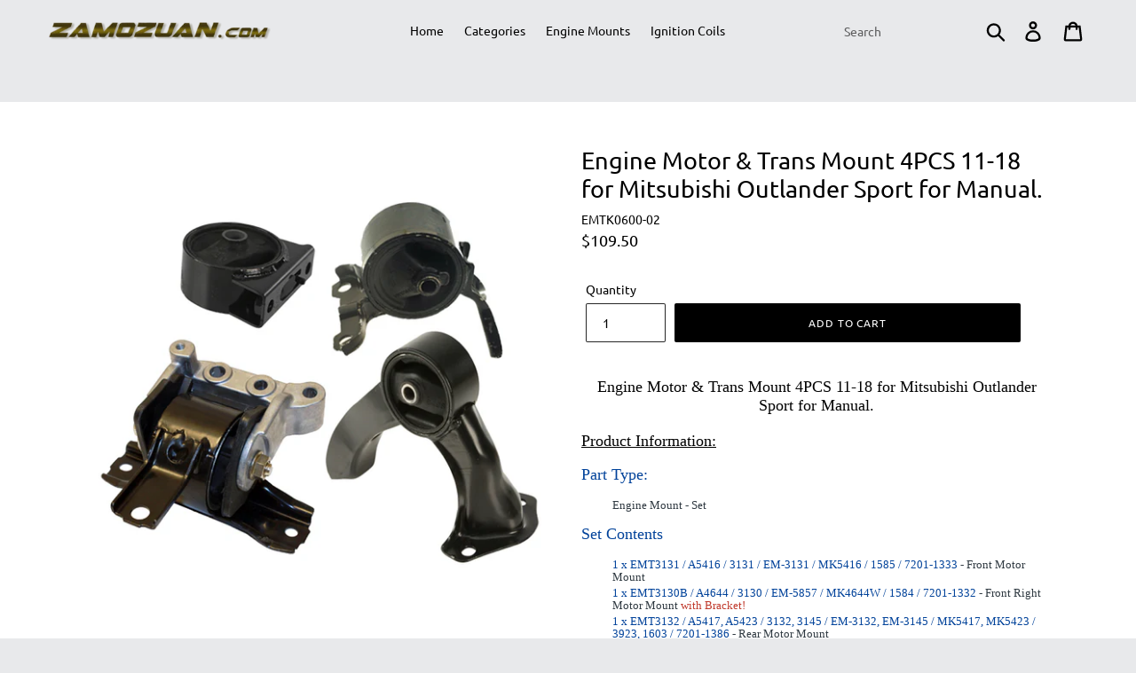

--- FILE ---
content_type: text/html; charset=utf-8
request_url: https://zamozuan.com/products/emtk0600-02
body_size: 16905
content:
<!doctype html>
<!--[if IE 9]> <html class="ie9 no-js" lang="en"> <![endif]-->
<!--[if (gt IE 9)|!(IE)]><!--> <html class="no-js" lang="en"> <!--<![endif]-->
<head>
  <meta name="google-site-verification" content="OgCz8HYXjROOvv0aWzwQQN6v0Zlj6KJMR4-SbVLiNf4" />
  <meta charset="utf-8">
  <meta http-equiv="X-UA-Compatible" content="IE=edge,chrome=1">
  <meta name="viewport" content="width=device-width,initial-scale=1">
  <meta name="theme-color" content="#000000">
  <link rel="canonical" href="https://zamozuan.com/products/emtk0600-02">
  
  <!-- Global site tag (gtag.js) - Google Ads: 738365197 -->
<script async src="https://www.googletagmanager.com/gtag/js?id=AW-738365197"></script>
<script>
  window.dataLayer = window.dataLayer || [];
  function gtag(){dataLayer.push(arguments);}
  gtag('js', new Date());

  gtag('config', 'AW-738365197');
</script><title>MaxBene Auto Parts 3131 3130B 3132 3137-1 EMTK
&ndash; ZAMOZUAN.com</title><meta name="description" content="MaxBene Auto Parts 3131 3130B 3132 3137-1 EMTK"><!-- /snippets/social-meta-tags.liquid -->




<meta property="og:site_name" content="ZAMOZUAN.com">
<meta property="og:url" content="https://zamozuan.com/products/emtk0600-02">
<meta property="og:title" content="Engine Motor & Trans Mount 4PCS 11-18 for Mitsubishi Outlander Sport for Manual.">
<meta property="og:type" content="product">
<meta property="og:description" content="MaxBene Auto Parts 3131 3130B 3132 3137-1 EMTK">

  <meta property="og:price:amount" content="109.50">
  <meta property="og:price:currency" content="USD">

<meta property="og:image" content="http://zamozuan.com/cdn/shop/products/n8tAujxRdwGnLnZET1549478329672_0ada7b1c-5c38-4b96-b8c0-48c43ed87fcc_1200x1200.jpg?v=1585251885">
<meta property="og:image:secure_url" content="https://zamozuan.com/cdn/shop/products/n8tAujxRdwGnLnZET1549478329672_0ada7b1c-5c38-4b96-b8c0-48c43ed87fcc_1200x1200.jpg?v=1585251885">


  <meta name="twitter:site" content="@zamozuan">

<meta name="twitter:card" content="summary_large_image">
<meta name="twitter:title" content="Engine Motor & Trans Mount 4PCS 11-18 for Mitsubishi Outlander Sport for Manual.">
<meta name="twitter:description" content="MaxBene Auto Parts 3131 3130B 3132 3137-1 EMTK">


  <link href="//zamozuan.com/cdn/shop/t/1/assets/theme.scss.css?v=27166980869734472121748889799" rel="stylesheet" type="text/css" media="all" />

  <script>
    var theme = {
      strings: {
        addToCart: "Add to cart",
        soldOut: "Sold out",
        unavailable: "Unavailable",
        regularPrice: "Regular price",
        sale: "Sale",
        showMore: "Show More",
        showLess: "Show Less",
        addressError: "Error looking up that address",
        addressNoResults: "No results for that address",
        addressQueryLimit: "You have exceeded the Google API usage limit. Consider upgrading to a \u003ca href=\"https:\/\/developers.google.com\/maps\/premium\/usage-limits\"\u003ePremium Plan\u003c\/a\u003e.",
        authError: "There was a problem authenticating your Google Maps account.",
        newWindow: "Opens in a new window.",
        external: "Opens external website.",
        newWindowExternal: "Opens external website in a new window."
      },
      moneyFormat: "${{amount}}"
    }

    document.documentElement.className = document.documentElement.className.replace('no-js', 'js');
  </script>

  <!--[if (lte IE 9) ]><script src="//zamozuan.com/cdn/shop/t/1/assets/match-media.min.js?v=22265819453975888031532390166" type="text/javascript"></script><![endif]--><!--[if (gt IE 9)|!(IE)]><!--><script src="//zamozuan.com/cdn/shop/t/1/assets/lazysizes.js?v=68441465964607740661532390166" async="async"></script><!--<![endif]-->
  <!--[if lte IE 9]><script src="//zamozuan.com/cdn/shop/t/1/assets/lazysizes.min.js?v=468"></script><![endif]-->

  <!--[if (gt IE 9)|!(IE)]><!--><script src="//zamozuan.com/cdn/shop/t/1/assets/vendor.js?v=121857302354663160541532390166" defer="defer"></script><!--<![endif]-->
  <!--[if lte IE 9]><script src="//zamozuan.com/cdn/shop/t/1/assets/vendor.js?v=121857302354663160541532390166"></script><![endif]-->

  <!--[if (gt IE 9)|!(IE)]><!--><script src="//zamozuan.com/cdn/shop/t/1/assets/theme.js?v=34611478454016113181639149867" defer="defer"></script><!--<![endif]-->
  <!--[if lte IE 9]><script src="//zamozuan.com/cdn/shop/t/1/assets/theme.js?v=34611478454016113181639149867"></script><![endif]-->

  <script>window.performance && window.performance.mark && window.performance.mark('shopify.content_for_header.start');</script><meta name="google-site-verification" content="OgCz8HYXjROOvv0aWzwQQN6v0Zlj6KJMR4-SbVLiNf4">
<meta id="shopify-digital-wallet" name="shopify-digital-wallet" content="/1526497368/digital_wallets/dialog">
<meta name="shopify-checkout-api-token" content="4b576c55c41062c62bcfe1ddf84ebdb5">
<meta id="in-context-paypal-metadata" data-shop-id="1526497368" data-venmo-supported="true" data-environment="production" data-locale="en_US" data-paypal-v4="true" data-currency="USD">
<link rel="alternate" type="application/json+oembed" href="https://zamozuan.com/products/emtk0600-02.oembed">
<script async="async" src="/checkouts/internal/preloads.js?locale=en-US"></script>
<link rel="preconnect" href="https://shop.app" crossorigin="anonymous">
<script async="async" src="https://shop.app/checkouts/internal/preloads.js?locale=en-US&shop_id=1526497368" crossorigin="anonymous"></script>
<script id="shopify-features" type="application/json">{"accessToken":"4b576c55c41062c62bcfe1ddf84ebdb5","betas":["rich-media-storefront-analytics"],"domain":"zamozuan.com","predictiveSearch":true,"shopId":1526497368,"locale":"en"}</script>
<script>var Shopify = Shopify || {};
Shopify.shop = "zamozuan.myshopify.com";
Shopify.locale = "en";
Shopify.currency = {"active":"USD","rate":"1.0"};
Shopify.country = "US";
Shopify.theme = {"name":"Debut","id":32437600344,"schema_name":"Debut","schema_version":"7.1.1","theme_store_id":796,"role":"main"};
Shopify.theme.handle = "null";
Shopify.theme.style = {"id":null,"handle":null};
Shopify.cdnHost = "zamozuan.com/cdn";
Shopify.routes = Shopify.routes || {};
Shopify.routes.root = "/";</script>
<script type="module">!function(o){(o.Shopify=o.Shopify||{}).modules=!0}(window);</script>
<script>!function(o){function n(){var o=[];function n(){o.push(Array.prototype.slice.apply(arguments))}return n.q=o,n}var t=o.Shopify=o.Shopify||{};t.loadFeatures=n(),t.autoloadFeatures=n()}(window);</script>
<script>
  window.ShopifyPay = window.ShopifyPay || {};
  window.ShopifyPay.apiHost = "shop.app\/pay";
  window.ShopifyPay.redirectState = null;
</script>
<script id="shop-js-analytics" type="application/json">{"pageType":"product"}</script>
<script defer="defer" async type="module" src="//zamozuan.com/cdn/shopifycloud/shop-js/modules/v2/client.init-shop-cart-sync_BApSsMSl.en.esm.js"></script>
<script defer="defer" async type="module" src="//zamozuan.com/cdn/shopifycloud/shop-js/modules/v2/chunk.common_CBoos6YZ.esm.js"></script>
<script type="module">
  await import("//zamozuan.com/cdn/shopifycloud/shop-js/modules/v2/client.init-shop-cart-sync_BApSsMSl.en.esm.js");
await import("//zamozuan.com/cdn/shopifycloud/shop-js/modules/v2/chunk.common_CBoos6YZ.esm.js");

  window.Shopify.SignInWithShop?.initShopCartSync?.({"fedCMEnabled":true,"windoidEnabled":true});

</script>
<script>
  window.Shopify = window.Shopify || {};
  if (!window.Shopify.featureAssets) window.Shopify.featureAssets = {};
  window.Shopify.featureAssets['shop-js'] = {"shop-cart-sync":["modules/v2/client.shop-cart-sync_DJczDl9f.en.esm.js","modules/v2/chunk.common_CBoos6YZ.esm.js"],"init-fed-cm":["modules/v2/client.init-fed-cm_BzwGC0Wi.en.esm.js","modules/v2/chunk.common_CBoos6YZ.esm.js"],"init-windoid":["modules/v2/client.init-windoid_BS26ThXS.en.esm.js","modules/v2/chunk.common_CBoos6YZ.esm.js"],"shop-cash-offers":["modules/v2/client.shop-cash-offers_DthCPNIO.en.esm.js","modules/v2/chunk.common_CBoos6YZ.esm.js","modules/v2/chunk.modal_Bu1hFZFC.esm.js"],"shop-button":["modules/v2/client.shop-button_D_JX508o.en.esm.js","modules/v2/chunk.common_CBoos6YZ.esm.js"],"init-shop-email-lookup-coordinator":["modules/v2/client.init-shop-email-lookup-coordinator_DFwWcvrS.en.esm.js","modules/v2/chunk.common_CBoos6YZ.esm.js"],"shop-toast-manager":["modules/v2/client.shop-toast-manager_tEhgP2F9.en.esm.js","modules/v2/chunk.common_CBoos6YZ.esm.js"],"shop-login-button":["modules/v2/client.shop-login-button_DwLgFT0K.en.esm.js","modules/v2/chunk.common_CBoos6YZ.esm.js","modules/v2/chunk.modal_Bu1hFZFC.esm.js"],"avatar":["modules/v2/client.avatar_BTnouDA3.en.esm.js"],"init-shop-cart-sync":["modules/v2/client.init-shop-cart-sync_BApSsMSl.en.esm.js","modules/v2/chunk.common_CBoos6YZ.esm.js"],"pay-button":["modules/v2/client.pay-button_BuNmcIr_.en.esm.js","modules/v2/chunk.common_CBoos6YZ.esm.js"],"init-shop-for-new-customer-accounts":["modules/v2/client.init-shop-for-new-customer-accounts_DrjXSI53.en.esm.js","modules/v2/client.shop-login-button_DwLgFT0K.en.esm.js","modules/v2/chunk.common_CBoos6YZ.esm.js","modules/v2/chunk.modal_Bu1hFZFC.esm.js"],"init-customer-accounts-sign-up":["modules/v2/client.init-customer-accounts-sign-up_TlVCiykN.en.esm.js","modules/v2/client.shop-login-button_DwLgFT0K.en.esm.js","modules/v2/chunk.common_CBoos6YZ.esm.js","modules/v2/chunk.modal_Bu1hFZFC.esm.js"],"shop-follow-button":["modules/v2/client.shop-follow-button_C5D3XtBb.en.esm.js","modules/v2/chunk.common_CBoos6YZ.esm.js","modules/v2/chunk.modal_Bu1hFZFC.esm.js"],"checkout-modal":["modules/v2/client.checkout-modal_8TC_1FUY.en.esm.js","modules/v2/chunk.common_CBoos6YZ.esm.js","modules/v2/chunk.modal_Bu1hFZFC.esm.js"],"init-customer-accounts":["modules/v2/client.init-customer-accounts_C0Oh2ljF.en.esm.js","modules/v2/client.shop-login-button_DwLgFT0K.en.esm.js","modules/v2/chunk.common_CBoos6YZ.esm.js","modules/v2/chunk.modal_Bu1hFZFC.esm.js"],"lead-capture":["modules/v2/client.lead-capture_Cq0gfm7I.en.esm.js","modules/v2/chunk.common_CBoos6YZ.esm.js","modules/v2/chunk.modal_Bu1hFZFC.esm.js"],"shop-login":["modules/v2/client.shop-login_BmtnoEUo.en.esm.js","modules/v2/chunk.common_CBoos6YZ.esm.js","modules/v2/chunk.modal_Bu1hFZFC.esm.js"],"payment-terms":["modules/v2/client.payment-terms_BHOWV7U_.en.esm.js","modules/v2/chunk.common_CBoos6YZ.esm.js","modules/v2/chunk.modal_Bu1hFZFC.esm.js"]};
</script>
<script>(function() {
  var isLoaded = false;
  function asyncLoad() {
    if (isLoaded) return;
    isLoaded = true;
    var urls = ["\/\/searchserverapi.com\/widgets\/shopify\/init.js?a=5W2H7q8K8c\u0026shop=zamozuan.myshopify.com"];
    for (var i = 0; i < urls.length; i++) {
      var s = document.createElement('script');
      s.type = 'text/javascript';
      s.async = true;
      s.src = urls[i];
      var x = document.getElementsByTagName('script')[0];
      x.parentNode.insertBefore(s, x);
    }
  };
  if(window.attachEvent) {
    window.attachEvent('onload', asyncLoad);
  } else {
    window.addEventListener('load', asyncLoad, false);
  }
})();</script>
<script id="__st">var __st={"a":1526497368,"offset":-28800,"reqid":"b96bc47d-4643-4d32-a833-20cd8dad13a9-1768882623","pageurl":"zamozuan.com\/products\/emtk0600-02","u":"818a60245037","p":"product","rtyp":"product","rid":2073459425368};</script>
<script>window.ShopifyPaypalV4VisibilityTracking = true;</script>
<script id="captcha-bootstrap">!function(){'use strict';const t='contact',e='account',n='new_comment',o=[[t,t],['blogs',n],['comments',n],[t,'customer']],c=[[e,'customer_login'],[e,'guest_login'],[e,'recover_customer_password'],[e,'create_customer']],r=t=>t.map((([t,e])=>`form[action*='/${t}']:not([data-nocaptcha='true']) input[name='form_type'][value='${e}']`)).join(','),a=t=>()=>t?[...document.querySelectorAll(t)].map((t=>t.form)):[];function s(){const t=[...o],e=r(t);return a(e)}const i='password',u='form_key',d=['recaptcha-v3-token','g-recaptcha-response','h-captcha-response',i],f=()=>{try{return window.sessionStorage}catch{return}},m='__shopify_v',_=t=>t.elements[u];function p(t,e,n=!1){try{const o=window.sessionStorage,c=JSON.parse(o.getItem(e)),{data:r}=function(t){const{data:e,action:n}=t;return t[m]||n?{data:e,action:n}:{data:t,action:n}}(c);for(const[e,n]of Object.entries(r))t.elements[e]&&(t.elements[e].value=n);n&&o.removeItem(e)}catch(o){console.error('form repopulation failed',{error:o})}}const l='form_type',E='cptcha';function T(t){t.dataset[E]=!0}const w=window,h=w.document,L='Shopify',v='ce_forms',y='captcha';let A=!1;((t,e)=>{const n=(g='f06e6c50-85a8-45c8-87d0-21a2b65856fe',I='https://cdn.shopify.com/shopifycloud/storefront-forms-hcaptcha/ce_storefront_forms_captcha_hcaptcha.v1.5.2.iife.js',D={infoText:'Protected by hCaptcha',privacyText:'Privacy',termsText:'Terms'},(t,e,n)=>{const o=w[L][v],c=o.bindForm;if(c)return c(t,g,e,D).then(n);var r;o.q.push([[t,g,e,D],n]),r=I,A||(h.body.append(Object.assign(h.createElement('script'),{id:'captcha-provider',async:!0,src:r})),A=!0)});var g,I,D;w[L]=w[L]||{},w[L][v]=w[L][v]||{},w[L][v].q=[],w[L][y]=w[L][y]||{},w[L][y].protect=function(t,e){n(t,void 0,e),T(t)},Object.freeze(w[L][y]),function(t,e,n,w,h,L){const[v,y,A,g]=function(t,e,n){const i=e?o:[],u=t?c:[],d=[...i,...u],f=r(d),m=r(i),_=r(d.filter((([t,e])=>n.includes(e))));return[a(f),a(m),a(_),s()]}(w,h,L),I=t=>{const e=t.target;return e instanceof HTMLFormElement?e:e&&e.form},D=t=>v().includes(t);t.addEventListener('submit',(t=>{const e=I(t);if(!e)return;const n=D(e)&&!e.dataset.hcaptchaBound&&!e.dataset.recaptchaBound,o=_(e),c=g().includes(e)&&(!o||!o.value);(n||c)&&t.preventDefault(),c&&!n&&(function(t){try{if(!f())return;!function(t){const e=f();if(!e)return;const n=_(t);if(!n)return;const o=n.value;o&&e.removeItem(o)}(t);const e=Array.from(Array(32),(()=>Math.random().toString(36)[2])).join('');!function(t,e){_(t)||t.append(Object.assign(document.createElement('input'),{type:'hidden',name:u})),t.elements[u].value=e}(t,e),function(t,e){const n=f();if(!n)return;const o=[...t.querySelectorAll(`input[type='${i}']`)].map((({name:t})=>t)),c=[...d,...o],r={};for(const[a,s]of new FormData(t).entries())c.includes(a)||(r[a]=s);n.setItem(e,JSON.stringify({[m]:1,action:t.action,data:r}))}(t,e)}catch(e){console.error('failed to persist form',e)}}(e),e.submit())}));const S=(t,e)=>{t&&!t.dataset[E]&&(n(t,e.some((e=>e===t))),T(t))};for(const o of['focusin','change'])t.addEventListener(o,(t=>{const e=I(t);D(e)&&S(e,y())}));const B=e.get('form_key'),M=e.get(l),P=B&&M;t.addEventListener('DOMContentLoaded',(()=>{const t=y();if(P)for(const e of t)e.elements[l].value===M&&p(e,B);[...new Set([...A(),...v().filter((t=>'true'===t.dataset.shopifyCaptcha))])].forEach((e=>S(e,t)))}))}(h,new URLSearchParams(w.location.search),n,t,e,['guest_login'])})(!0,!0)}();</script>
<script integrity="sha256-4kQ18oKyAcykRKYeNunJcIwy7WH5gtpwJnB7kiuLZ1E=" data-source-attribution="shopify.loadfeatures" defer="defer" src="//zamozuan.com/cdn/shopifycloud/storefront/assets/storefront/load_feature-a0a9edcb.js" crossorigin="anonymous"></script>
<script crossorigin="anonymous" defer="defer" src="//zamozuan.com/cdn/shopifycloud/storefront/assets/shopify_pay/storefront-65b4c6d7.js?v=20250812"></script>
<script data-source-attribution="shopify.dynamic_checkout.dynamic.init">var Shopify=Shopify||{};Shopify.PaymentButton=Shopify.PaymentButton||{isStorefrontPortableWallets:!0,init:function(){window.Shopify.PaymentButton.init=function(){};var t=document.createElement("script");t.src="https://zamozuan.com/cdn/shopifycloud/portable-wallets/latest/portable-wallets.en.js",t.type="module",document.head.appendChild(t)}};
</script>
<script data-source-attribution="shopify.dynamic_checkout.buyer_consent">
  function portableWalletsHideBuyerConsent(e){var t=document.getElementById("shopify-buyer-consent"),n=document.getElementById("shopify-subscription-policy-button");t&&n&&(t.classList.add("hidden"),t.setAttribute("aria-hidden","true"),n.removeEventListener("click",e))}function portableWalletsShowBuyerConsent(e){var t=document.getElementById("shopify-buyer-consent"),n=document.getElementById("shopify-subscription-policy-button");t&&n&&(t.classList.remove("hidden"),t.removeAttribute("aria-hidden"),n.addEventListener("click",e))}window.Shopify?.PaymentButton&&(window.Shopify.PaymentButton.hideBuyerConsent=portableWalletsHideBuyerConsent,window.Shopify.PaymentButton.showBuyerConsent=portableWalletsShowBuyerConsent);
</script>
<script data-source-attribution="shopify.dynamic_checkout.cart.bootstrap">document.addEventListener("DOMContentLoaded",(function(){function t(){return document.querySelector("shopify-accelerated-checkout-cart, shopify-accelerated-checkout")}if(t())Shopify.PaymentButton.init();else{new MutationObserver((function(e,n){t()&&(Shopify.PaymentButton.init(),n.disconnect())})).observe(document.body,{childList:!0,subtree:!0})}}));
</script>
<link id="shopify-accelerated-checkout-styles" rel="stylesheet" media="screen" href="https://zamozuan.com/cdn/shopifycloud/portable-wallets/latest/accelerated-checkout-backwards-compat.css" crossorigin="anonymous">
<style id="shopify-accelerated-checkout-cart">
        #shopify-buyer-consent {
  margin-top: 1em;
  display: inline-block;
  width: 100%;
}

#shopify-buyer-consent.hidden {
  display: none;
}

#shopify-subscription-policy-button {
  background: none;
  border: none;
  padding: 0;
  text-decoration: underline;
  font-size: inherit;
  cursor: pointer;
}

#shopify-subscription-policy-button::before {
  box-shadow: none;
}

      </style>

<script>window.performance && window.performance.mark && window.performance.mark('shopify.content_for_header.end');</script>
<link href="https://monorail-edge.shopifysvc.com" rel="dns-prefetch">
<script>(function(){if ("sendBeacon" in navigator && "performance" in window) {try {var session_token_from_headers = performance.getEntriesByType('navigation')[0].serverTiming.find(x => x.name == '_s').description;} catch {var session_token_from_headers = undefined;}var session_cookie_matches = document.cookie.match(/_shopify_s=([^;]*)/);var session_token_from_cookie = session_cookie_matches && session_cookie_matches.length === 2 ? session_cookie_matches[1] : "";var session_token = session_token_from_headers || session_token_from_cookie || "";function handle_abandonment_event(e) {var entries = performance.getEntries().filter(function(entry) {return /monorail-edge.shopifysvc.com/.test(entry.name);});if (!window.abandonment_tracked && entries.length === 0) {window.abandonment_tracked = true;var currentMs = Date.now();var navigation_start = performance.timing.navigationStart;var payload = {shop_id: 1526497368,url: window.location.href,navigation_start,duration: currentMs - navigation_start,session_token,page_type: "product"};window.navigator.sendBeacon("https://monorail-edge.shopifysvc.com/v1/produce", JSON.stringify({schema_id: "online_store_buyer_site_abandonment/1.1",payload: payload,metadata: {event_created_at_ms: currentMs,event_sent_at_ms: currentMs}}));}}window.addEventListener('pagehide', handle_abandonment_event);}}());</script>
<script id="web-pixels-manager-setup">(function e(e,d,r,n,o){if(void 0===o&&(o={}),!Boolean(null===(a=null===(i=window.Shopify)||void 0===i?void 0:i.analytics)||void 0===a?void 0:a.replayQueue)){var i,a;window.Shopify=window.Shopify||{};var t=window.Shopify;t.analytics=t.analytics||{};var s=t.analytics;s.replayQueue=[],s.publish=function(e,d,r){return s.replayQueue.push([e,d,r]),!0};try{self.performance.mark("wpm:start")}catch(e){}var l=function(){var e={modern:/Edge?\/(1{2}[4-9]|1[2-9]\d|[2-9]\d{2}|\d{4,})\.\d+(\.\d+|)|Firefox\/(1{2}[4-9]|1[2-9]\d|[2-9]\d{2}|\d{4,})\.\d+(\.\d+|)|Chrom(ium|e)\/(9{2}|\d{3,})\.\d+(\.\d+|)|(Maci|X1{2}).+ Version\/(15\.\d+|(1[6-9]|[2-9]\d|\d{3,})\.\d+)([,.]\d+|)( \(\w+\)|)( Mobile\/\w+|) Safari\/|Chrome.+OPR\/(9{2}|\d{3,})\.\d+\.\d+|(CPU[ +]OS|iPhone[ +]OS|CPU[ +]iPhone|CPU IPhone OS|CPU iPad OS)[ +]+(15[._]\d+|(1[6-9]|[2-9]\d|\d{3,})[._]\d+)([._]\d+|)|Android:?[ /-](13[3-9]|1[4-9]\d|[2-9]\d{2}|\d{4,})(\.\d+|)(\.\d+|)|Android.+Firefox\/(13[5-9]|1[4-9]\d|[2-9]\d{2}|\d{4,})\.\d+(\.\d+|)|Android.+Chrom(ium|e)\/(13[3-9]|1[4-9]\d|[2-9]\d{2}|\d{4,})\.\d+(\.\d+|)|SamsungBrowser\/([2-9]\d|\d{3,})\.\d+/,legacy:/Edge?\/(1[6-9]|[2-9]\d|\d{3,})\.\d+(\.\d+|)|Firefox\/(5[4-9]|[6-9]\d|\d{3,})\.\d+(\.\d+|)|Chrom(ium|e)\/(5[1-9]|[6-9]\d|\d{3,})\.\d+(\.\d+|)([\d.]+$|.*Safari\/(?![\d.]+ Edge\/[\d.]+$))|(Maci|X1{2}).+ Version\/(10\.\d+|(1[1-9]|[2-9]\d|\d{3,})\.\d+)([,.]\d+|)( \(\w+\)|)( Mobile\/\w+|) Safari\/|Chrome.+OPR\/(3[89]|[4-9]\d|\d{3,})\.\d+\.\d+|(CPU[ +]OS|iPhone[ +]OS|CPU[ +]iPhone|CPU IPhone OS|CPU iPad OS)[ +]+(10[._]\d+|(1[1-9]|[2-9]\d|\d{3,})[._]\d+)([._]\d+|)|Android:?[ /-](13[3-9]|1[4-9]\d|[2-9]\d{2}|\d{4,})(\.\d+|)(\.\d+|)|Mobile Safari.+OPR\/([89]\d|\d{3,})\.\d+\.\d+|Android.+Firefox\/(13[5-9]|1[4-9]\d|[2-9]\d{2}|\d{4,})\.\d+(\.\d+|)|Android.+Chrom(ium|e)\/(13[3-9]|1[4-9]\d|[2-9]\d{2}|\d{4,})\.\d+(\.\d+|)|Android.+(UC? ?Browser|UCWEB|U3)[ /]?(15\.([5-9]|\d{2,})|(1[6-9]|[2-9]\d|\d{3,})\.\d+)\.\d+|SamsungBrowser\/(5\.\d+|([6-9]|\d{2,})\.\d+)|Android.+MQ{2}Browser\/(14(\.(9|\d{2,})|)|(1[5-9]|[2-9]\d|\d{3,})(\.\d+|))(\.\d+|)|K[Aa][Ii]OS\/(3\.\d+|([4-9]|\d{2,})\.\d+)(\.\d+|)/},d=e.modern,r=e.legacy,n=navigator.userAgent;return n.match(d)?"modern":n.match(r)?"legacy":"unknown"}(),u="modern"===l?"modern":"legacy",c=(null!=n?n:{modern:"",legacy:""})[u],f=function(e){return[e.baseUrl,"/wpm","/b",e.hashVersion,"modern"===e.buildTarget?"m":"l",".js"].join("")}({baseUrl:d,hashVersion:r,buildTarget:u}),m=function(e){var d=e.version,r=e.bundleTarget,n=e.surface,o=e.pageUrl,i=e.monorailEndpoint;return{emit:function(e){var a=e.status,t=e.errorMsg,s=(new Date).getTime(),l=JSON.stringify({metadata:{event_sent_at_ms:s},events:[{schema_id:"web_pixels_manager_load/3.1",payload:{version:d,bundle_target:r,page_url:o,status:a,surface:n,error_msg:t},metadata:{event_created_at_ms:s}}]});if(!i)return console&&console.warn&&console.warn("[Web Pixels Manager] No Monorail endpoint provided, skipping logging."),!1;try{return self.navigator.sendBeacon.bind(self.navigator)(i,l)}catch(e){}var u=new XMLHttpRequest;try{return u.open("POST",i,!0),u.setRequestHeader("Content-Type","text/plain"),u.send(l),!0}catch(e){return console&&console.warn&&console.warn("[Web Pixels Manager] Got an unhandled error while logging to Monorail."),!1}}}}({version:r,bundleTarget:l,surface:e.surface,pageUrl:self.location.href,monorailEndpoint:e.monorailEndpoint});try{o.browserTarget=l,function(e){var d=e.src,r=e.async,n=void 0===r||r,o=e.onload,i=e.onerror,a=e.sri,t=e.scriptDataAttributes,s=void 0===t?{}:t,l=document.createElement("script"),u=document.querySelector("head"),c=document.querySelector("body");if(l.async=n,l.src=d,a&&(l.integrity=a,l.crossOrigin="anonymous"),s)for(var f in s)if(Object.prototype.hasOwnProperty.call(s,f))try{l.dataset[f]=s[f]}catch(e){}if(o&&l.addEventListener("load",o),i&&l.addEventListener("error",i),u)u.appendChild(l);else{if(!c)throw new Error("Did not find a head or body element to append the script");c.appendChild(l)}}({src:f,async:!0,onload:function(){if(!function(){var e,d;return Boolean(null===(d=null===(e=window.Shopify)||void 0===e?void 0:e.analytics)||void 0===d?void 0:d.initialized)}()){var d=window.webPixelsManager.init(e)||void 0;if(d){var r=window.Shopify.analytics;r.replayQueue.forEach((function(e){var r=e[0],n=e[1],o=e[2];d.publishCustomEvent(r,n,o)})),r.replayQueue=[],r.publish=d.publishCustomEvent,r.visitor=d.visitor,r.initialized=!0}}},onerror:function(){return m.emit({status:"failed",errorMsg:"".concat(f," has failed to load")})},sri:function(e){var d=/^sha384-[A-Za-z0-9+/=]+$/;return"string"==typeof e&&d.test(e)}(c)?c:"",scriptDataAttributes:o}),m.emit({status:"loading"})}catch(e){m.emit({status:"failed",errorMsg:(null==e?void 0:e.message)||"Unknown error"})}}})({shopId: 1526497368,storefrontBaseUrl: "https://zamozuan.com",extensionsBaseUrl: "https://extensions.shopifycdn.com/cdn/shopifycloud/web-pixels-manager",monorailEndpoint: "https://monorail-edge.shopifysvc.com/unstable/produce_batch",surface: "storefront-renderer",enabledBetaFlags: ["2dca8a86"],webPixelsConfigList: [{"id":"507052274","configuration":"{\"config\":\"{\\\"pixel_id\\\":\\\"G-M5QPQ7MYPQ\\\",\\\"target_country\\\":\\\"US\\\",\\\"gtag_events\\\":[{\\\"type\\\":\\\"begin_checkout\\\",\\\"action_label\\\":\\\"G-M5QPQ7MYPQ\\\"},{\\\"type\\\":\\\"search\\\",\\\"action_label\\\":\\\"G-M5QPQ7MYPQ\\\"},{\\\"type\\\":\\\"view_item\\\",\\\"action_label\\\":[\\\"G-M5QPQ7MYPQ\\\",\\\"MC-CFK8WWH6NN\\\"]},{\\\"type\\\":\\\"purchase\\\",\\\"action_label\\\":[\\\"G-M5QPQ7MYPQ\\\",\\\"MC-CFK8WWH6NN\\\"]},{\\\"type\\\":\\\"page_view\\\",\\\"action_label\\\":[\\\"G-M5QPQ7MYPQ\\\",\\\"MC-CFK8WWH6NN\\\"]},{\\\"type\\\":\\\"add_payment_info\\\",\\\"action_label\\\":\\\"G-M5QPQ7MYPQ\\\"},{\\\"type\\\":\\\"add_to_cart\\\",\\\"action_label\\\":\\\"G-M5QPQ7MYPQ\\\"}],\\\"enable_monitoring_mode\\\":false}\"}","eventPayloadVersion":"v1","runtimeContext":"OPEN","scriptVersion":"b2a88bafab3e21179ed38636efcd8a93","type":"APP","apiClientId":1780363,"privacyPurposes":[],"dataSharingAdjustments":{"protectedCustomerApprovalScopes":["read_customer_address","read_customer_email","read_customer_name","read_customer_personal_data","read_customer_phone"]}},{"id":"shopify-app-pixel","configuration":"{}","eventPayloadVersion":"v1","runtimeContext":"STRICT","scriptVersion":"0450","apiClientId":"shopify-pixel","type":"APP","privacyPurposes":["ANALYTICS","MARKETING"]},{"id":"shopify-custom-pixel","eventPayloadVersion":"v1","runtimeContext":"LAX","scriptVersion":"0450","apiClientId":"shopify-pixel","type":"CUSTOM","privacyPurposes":["ANALYTICS","MARKETING"]}],isMerchantRequest: false,initData: {"shop":{"name":"ZAMOZUAN.com","paymentSettings":{"currencyCode":"USD"},"myshopifyDomain":"zamozuan.myshopify.com","countryCode":"US","storefrontUrl":"https:\/\/zamozuan.com"},"customer":null,"cart":null,"checkout":null,"productVariants":[{"price":{"amount":109.5,"currencyCode":"USD"},"product":{"title":"Engine Motor \u0026 Trans Mount 4PCS 11-18 for Mitsubishi Outlander Sport for Manual.","vendor":"MaxBene Auto Parts","id":"2073459425368","untranslatedTitle":"Engine Motor \u0026 Trans Mount 4PCS 11-18 for Mitsubishi Outlander Sport for Manual.","url":"\/products\/emtk0600-02","type":"Engine Mount"},"id":"20440104501336","image":{"src":"\/\/zamozuan.com\/cdn\/shop\/products\/n8tAujxRdwGnLnZET1549478329672_0ada7b1c-5c38-4b96-b8c0-48c43ed87fcc.jpg?v=1585251885"},"sku":"EMTK0600-02","title":"Default Title","untranslatedTitle":"Default Title"}],"purchasingCompany":null},},"https://zamozuan.com/cdn","fcfee988w5aeb613cpc8e4bc33m6693e112",{"modern":"","legacy":""},{"shopId":"1526497368","storefrontBaseUrl":"https:\/\/zamozuan.com","extensionBaseUrl":"https:\/\/extensions.shopifycdn.com\/cdn\/shopifycloud\/web-pixels-manager","surface":"storefront-renderer","enabledBetaFlags":"[\"2dca8a86\"]","isMerchantRequest":"false","hashVersion":"fcfee988w5aeb613cpc8e4bc33m6693e112","publish":"custom","events":"[[\"page_viewed\",{}],[\"product_viewed\",{\"productVariant\":{\"price\":{\"amount\":109.5,\"currencyCode\":\"USD\"},\"product\":{\"title\":\"Engine Motor \u0026 Trans Mount 4PCS 11-18 for Mitsubishi Outlander Sport for Manual.\",\"vendor\":\"MaxBene Auto Parts\",\"id\":\"2073459425368\",\"untranslatedTitle\":\"Engine Motor \u0026 Trans Mount 4PCS 11-18 for Mitsubishi Outlander Sport for Manual.\",\"url\":\"\/products\/emtk0600-02\",\"type\":\"Engine Mount\"},\"id\":\"20440104501336\",\"image\":{\"src\":\"\/\/zamozuan.com\/cdn\/shop\/products\/n8tAujxRdwGnLnZET1549478329672_0ada7b1c-5c38-4b96-b8c0-48c43ed87fcc.jpg?v=1585251885\"},\"sku\":\"EMTK0600-02\",\"title\":\"Default Title\",\"untranslatedTitle\":\"Default Title\"}}]]"});</script><script>
  window.ShopifyAnalytics = window.ShopifyAnalytics || {};
  window.ShopifyAnalytics.meta = window.ShopifyAnalytics.meta || {};
  window.ShopifyAnalytics.meta.currency = 'USD';
  var meta = {"product":{"id":2073459425368,"gid":"gid:\/\/shopify\/Product\/2073459425368","vendor":"MaxBene Auto Parts","type":"Engine Mount","handle":"emtk0600-02","variants":[{"id":20440104501336,"price":10950,"name":"Engine Motor \u0026 Trans Mount 4PCS 11-18 for Mitsubishi Outlander Sport for Manual.","public_title":null,"sku":"EMTK0600-02"}],"remote":false},"page":{"pageType":"product","resourceType":"product","resourceId":2073459425368,"requestId":"b96bc47d-4643-4d32-a833-20cd8dad13a9-1768882623"}};
  for (var attr in meta) {
    window.ShopifyAnalytics.meta[attr] = meta[attr];
  }
</script>
<script class="analytics">
  (function () {
    var customDocumentWrite = function(content) {
      var jquery = null;

      if (window.jQuery) {
        jquery = window.jQuery;
      } else if (window.Checkout && window.Checkout.$) {
        jquery = window.Checkout.$;
      }

      if (jquery) {
        jquery('body').append(content);
      }
    };

    var hasLoggedConversion = function(token) {
      if (token) {
        return document.cookie.indexOf('loggedConversion=' + token) !== -1;
      }
      return false;
    }

    var setCookieIfConversion = function(token) {
      if (token) {
        var twoMonthsFromNow = new Date(Date.now());
        twoMonthsFromNow.setMonth(twoMonthsFromNow.getMonth() + 2);

        document.cookie = 'loggedConversion=' + token + '; expires=' + twoMonthsFromNow;
      }
    }

    var trekkie = window.ShopifyAnalytics.lib = window.trekkie = window.trekkie || [];
    if (trekkie.integrations) {
      return;
    }
    trekkie.methods = [
      'identify',
      'page',
      'ready',
      'track',
      'trackForm',
      'trackLink'
    ];
    trekkie.factory = function(method) {
      return function() {
        var args = Array.prototype.slice.call(arguments);
        args.unshift(method);
        trekkie.push(args);
        return trekkie;
      };
    };
    for (var i = 0; i < trekkie.methods.length; i++) {
      var key = trekkie.methods[i];
      trekkie[key] = trekkie.factory(key);
    }
    trekkie.load = function(config) {
      trekkie.config = config || {};
      trekkie.config.initialDocumentCookie = document.cookie;
      var first = document.getElementsByTagName('script')[0];
      var script = document.createElement('script');
      script.type = 'text/javascript';
      script.onerror = function(e) {
        var scriptFallback = document.createElement('script');
        scriptFallback.type = 'text/javascript';
        scriptFallback.onerror = function(error) {
                var Monorail = {
      produce: function produce(monorailDomain, schemaId, payload) {
        var currentMs = new Date().getTime();
        var event = {
          schema_id: schemaId,
          payload: payload,
          metadata: {
            event_created_at_ms: currentMs,
            event_sent_at_ms: currentMs
          }
        };
        return Monorail.sendRequest("https://" + monorailDomain + "/v1/produce", JSON.stringify(event));
      },
      sendRequest: function sendRequest(endpointUrl, payload) {
        // Try the sendBeacon API
        if (window && window.navigator && typeof window.navigator.sendBeacon === 'function' && typeof window.Blob === 'function' && !Monorail.isIos12()) {
          var blobData = new window.Blob([payload], {
            type: 'text/plain'
          });

          if (window.navigator.sendBeacon(endpointUrl, blobData)) {
            return true;
          } // sendBeacon was not successful

        } // XHR beacon

        var xhr = new XMLHttpRequest();

        try {
          xhr.open('POST', endpointUrl);
          xhr.setRequestHeader('Content-Type', 'text/plain');
          xhr.send(payload);
        } catch (e) {
          console.log(e);
        }

        return false;
      },
      isIos12: function isIos12() {
        return window.navigator.userAgent.lastIndexOf('iPhone; CPU iPhone OS 12_') !== -1 || window.navigator.userAgent.lastIndexOf('iPad; CPU OS 12_') !== -1;
      }
    };
    Monorail.produce('monorail-edge.shopifysvc.com',
      'trekkie_storefront_load_errors/1.1',
      {shop_id: 1526497368,
      theme_id: 32437600344,
      app_name: "storefront",
      context_url: window.location.href,
      source_url: "//zamozuan.com/cdn/s/trekkie.storefront.cd680fe47e6c39ca5d5df5f0a32d569bc48c0f27.min.js"});

        };
        scriptFallback.async = true;
        scriptFallback.src = '//zamozuan.com/cdn/s/trekkie.storefront.cd680fe47e6c39ca5d5df5f0a32d569bc48c0f27.min.js';
        first.parentNode.insertBefore(scriptFallback, first);
      };
      script.async = true;
      script.src = '//zamozuan.com/cdn/s/trekkie.storefront.cd680fe47e6c39ca5d5df5f0a32d569bc48c0f27.min.js';
      first.parentNode.insertBefore(script, first);
    };
    trekkie.load(
      {"Trekkie":{"appName":"storefront","development":false,"defaultAttributes":{"shopId":1526497368,"isMerchantRequest":null,"themeId":32437600344,"themeCityHash":"4061776618718744311","contentLanguage":"en","currency":"USD","eventMetadataId":"ef9bd275-ef66-4bd0-8f51-e61939e7f541"},"isServerSideCookieWritingEnabled":true,"monorailRegion":"shop_domain","enabledBetaFlags":["65f19447"]},"Session Attribution":{},"S2S":{"facebookCapiEnabled":false,"source":"trekkie-storefront-renderer","apiClientId":580111}}
    );

    var loaded = false;
    trekkie.ready(function() {
      if (loaded) return;
      loaded = true;

      window.ShopifyAnalytics.lib = window.trekkie;

      var originalDocumentWrite = document.write;
      document.write = customDocumentWrite;
      try { window.ShopifyAnalytics.merchantGoogleAnalytics.call(this); } catch(error) {};
      document.write = originalDocumentWrite;

      window.ShopifyAnalytics.lib.page(null,{"pageType":"product","resourceType":"product","resourceId":2073459425368,"requestId":"b96bc47d-4643-4d32-a833-20cd8dad13a9-1768882623","shopifyEmitted":true});

      var match = window.location.pathname.match(/checkouts\/(.+)\/(thank_you|post_purchase)/)
      var token = match? match[1]: undefined;
      if (!hasLoggedConversion(token)) {
        setCookieIfConversion(token);
        window.ShopifyAnalytics.lib.track("Viewed Product",{"currency":"USD","variantId":20440104501336,"productId":2073459425368,"productGid":"gid:\/\/shopify\/Product\/2073459425368","name":"Engine Motor \u0026 Trans Mount 4PCS 11-18 for Mitsubishi Outlander Sport for Manual.","price":"109.50","sku":"EMTK0600-02","brand":"MaxBene Auto Parts","variant":null,"category":"Engine Mount","nonInteraction":true,"remote":false},undefined,undefined,{"shopifyEmitted":true});
      window.ShopifyAnalytics.lib.track("monorail:\/\/trekkie_storefront_viewed_product\/1.1",{"currency":"USD","variantId":20440104501336,"productId":2073459425368,"productGid":"gid:\/\/shopify\/Product\/2073459425368","name":"Engine Motor \u0026 Trans Mount 4PCS 11-18 for Mitsubishi Outlander Sport for Manual.","price":"109.50","sku":"EMTK0600-02","brand":"MaxBene Auto Parts","variant":null,"category":"Engine Mount","nonInteraction":true,"remote":false,"referer":"https:\/\/zamozuan.com\/products\/emtk0600-02"});
      }
    });


        var eventsListenerScript = document.createElement('script');
        eventsListenerScript.async = true;
        eventsListenerScript.src = "//zamozuan.com/cdn/shopifycloud/storefront/assets/shop_events_listener-3da45d37.js";
        document.getElementsByTagName('head')[0].appendChild(eventsListenerScript);

})();</script>
  <script>
  if (!window.ga || (window.ga && typeof window.ga !== 'function')) {
    window.ga = function ga() {
      (window.ga.q = window.ga.q || []).push(arguments);
      if (window.Shopify && window.Shopify.analytics && typeof window.Shopify.analytics.publish === 'function') {
        window.Shopify.analytics.publish("ga_stub_called", {}, {sendTo: "google_osp_migration"});
      }
      console.error("Shopify's Google Analytics stub called with:", Array.from(arguments), "\nSee https://help.shopify.com/manual/promoting-marketing/pixels/pixel-migration#google for more information.");
    };
    if (window.Shopify && window.Shopify.analytics && typeof window.Shopify.analytics.publish === 'function') {
      window.Shopify.analytics.publish("ga_stub_initialized", {}, {sendTo: "google_osp_migration"});
    }
  }
</script>
<script
  defer
  src="https://zamozuan.com/cdn/shopifycloud/perf-kit/shopify-perf-kit-3.0.4.min.js"
  data-application="storefront-renderer"
  data-shop-id="1526497368"
  data-render-region="gcp-us-central1"
  data-page-type="product"
  data-theme-instance-id="32437600344"
  data-theme-name="Debut"
  data-theme-version="7.1.1"
  data-monorail-region="shop_domain"
  data-resource-timing-sampling-rate="10"
  data-shs="true"
  data-shs-beacon="true"
  data-shs-export-with-fetch="true"
  data-shs-logs-sample-rate="1"
  data-shs-beacon-endpoint="https://zamozuan.com/api/collect"
></script>
</head>

<body class="template-product">

  <a class="in-page-link visually-hidden skip-link" href="#MainContent">Skip to content</a>

  <div id="SearchDrawer" class="search-bar drawer drawer--top" role="dialog" aria-modal="true" aria-label="Search">
    <div class="search-bar__table">
      <div class="search-bar__table-cell search-bar__form-wrapper">
        <form class="search search-bar__form" action="/search" method="get" role="search">
          <input class="search__input search-bar__input" type="search" name="q" value="" placeholder="Search" aria-label="Search">
          <button class="search-bar__submit search__submit btn--link" type="submit">
            <svg aria-hidden="true" focusable="false" role="presentation" class="icon icon-search" viewBox="0 0 37 40"><path d="M35.6 36l-9.8-9.8c4.1-5.4 3.6-13.2-1.3-18.1-5.4-5.4-14.2-5.4-19.7 0-5.4 5.4-5.4 14.2 0 19.7 2.6 2.6 6.1 4.1 9.8 4.1 3 0 5.9-1 8.3-2.8l9.8 9.8c.4.4.9.6 1.4.6s1-.2 1.4-.6c.9-.9.9-2.1.1-2.9zm-20.9-8.2c-2.6 0-5.1-1-7-2.9-3.9-3.9-3.9-10.1 0-14C9.6 9 12.2 8 14.7 8s5.1 1 7 2.9c3.9 3.9 3.9 10.1 0 14-1.9 1.9-4.4 2.9-7 2.9z"/></svg>
            <span class="icon__fallback-text">Submit</span>
          </button>
        </form>
      </div>
      <div class="search-bar__table-cell text-right">
        <button type="button" class="btn--link search-bar__close js-drawer-close">
          <svg aria-hidden="true" focusable="false" role="presentation" class="icon icon-close" viewBox="0 0 37 40"><path d="M21.3 23l11-11c.8-.8.8-2 0-2.8-.8-.8-2-.8-2.8 0l-11 11-11-11c-.8-.8-2-.8-2.8 0-.8.8-.8 2 0 2.8l11 11-11 11c-.8.8-.8 2 0 2.8.4.4.9.6 1.4.6s1-.2 1.4-.6l11-11 11 11c.4.4.9.6 1.4.6s1-.2 1.4-.6c.8-.8.8-2 0-2.8l-11-11z"/></svg>
          <span class="icon__fallback-text">Close search</span>
        </button>
      </div>
    </div>
  </div>

  <div id="shopify-section-header" class="shopify-section">

<div data-section-id="header" data-section-type="header-section">
  

  <header class="site-header border-bottom logo--left" role="banner">
    <div class="grid grid--no-gutters grid--table site-header__mobile-nav">
      

      

      <div class="grid__item medium-up--one-quarter logo-align--left">
        
        
          <div class="h2 site-header__logo">
        
          
<a href="/" class="site-header__logo-image">
              
              <img class="lazyload js"
                   src="//zamozuan.com/cdn/shop/files/logo_300x300.png?v=1614281665"
                   data-src="//zamozuan.com/cdn/shop/files/logo_{width}x.png?v=1614281665"
                   data-widths="[180, 360, 540, 720, 900, 1080, 1296, 1512, 1728, 2048]"
                   data-aspectratio="12.330275229357799"
                   data-sizes="auto"
                   alt="ZAMOZUAN.com"
                   style="max-width: 250px">
              <noscript>
                
                <img src="//zamozuan.com/cdn/shop/files/logo_250x.png?v=1614281665"
                     srcset="//zamozuan.com/cdn/shop/files/logo_250x.png?v=1614281665 1x, //zamozuan.com/cdn/shop/files/logo_250x@2x.png?v=1614281665 2x"
                     alt="ZAMOZUAN.com"
                     style="max-width: 250px;">
              </noscript>
            </a>
          
        
          </div>
        
      </div>

      
        <nav class="grid__item medium-up--one-half small--hide" id="AccessibleNav" role="navigation">
          <ul class="site-nav list--inline " id="SiteNav">
  



    
      <li>
        <a href="/" class="site-nav__link site-nav__link--main">Home</a>
      </li>
    
  



    
      <li>
        <a href="/pages/catalog-view-all-categories" class="site-nav__link site-nav__link--main">Categories</a>
      </li>
    
  



    
      <li>
        <a href="/pages/vehicle-selection-search-by-vehicle-engine-mounts" class="site-nav__link site-nav__link--main">Engine Mounts</a>
      </li>
    
  



    
      <li>
        <a href="/pages/vehicle-selection-search-by-vehicle-ignition-coil" class="site-nav__link site-nav__link--main">Ignition Coils</a>
      </li>
    
  
</ul>

        </nav>
      

      <div class="grid__item medium-up--one-quarter text-right site-header__icons site-header__icons--plus">
        <div class="site-header__icons-wrapper">
          
            <div class="site-header__search site-header__icon small--hide">
              <form action="/search" method="get" class="search-header search" role="search">
  <input class="search-header__input search__input"
    type="search"
    name="q"
    placeholder="Search"
    aria-label="Search">
  <button class="search-header__submit search__submit btn--link site-header__icon" type="submit">
    <svg aria-hidden="true" focusable="false" role="presentation" class="icon icon-search" viewBox="0 0 37 40"><path d="M35.6 36l-9.8-9.8c4.1-5.4 3.6-13.2-1.3-18.1-5.4-5.4-14.2-5.4-19.7 0-5.4 5.4-5.4 14.2 0 19.7 2.6 2.6 6.1 4.1 9.8 4.1 3 0 5.9-1 8.3-2.8l9.8 9.8c.4.4.9.6 1.4.6s1-.2 1.4-.6c.9-.9.9-2.1.1-2.9zm-20.9-8.2c-2.6 0-5.1-1-7-2.9-3.9-3.9-3.9-10.1 0-14C9.6 9 12.2 8 14.7 8s5.1 1 7 2.9c3.9 3.9 3.9 10.1 0 14-1.9 1.9-4.4 2.9-7 2.9z"/></svg>
    <span class="icon__fallback-text">Submit</span>
  </button>
</form>

            </div>
          

          <button type="button" class="btn--link site-header__icon site-header__search-toggle js-drawer-open-top medium-up--hide">
            <svg aria-hidden="true" focusable="false" role="presentation" class="icon icon-search" viewBox="0 0 37 40"><path d="M35.6 36l-9.8-9.8c4.1-5.4 3.6-13.2-1.3-18.1-5.4-5.4-14.2-5.4-19.7 0-5.4 5.4-5.4 14.2 0 19.7 2.6 2.6 6.1 4.1 9.8 4.1 3 0 5.9-1 8.3-2.8l9.8 9.8c.4.4.9.6 1.4.6s1-.2 1.4-.6c.9-.9.9-2.1.1-2.9zm-20.9-8.2c-2.6 0-5.1-1-7-2.9-3.9-3.9-3.9-10.1 0-14C9.6 9 12.2 8 14.7 8s5.1 1 7 2.9c3.9 3.9 3.9 10.1 0 14-1.9 1.9-4.4 2.9-7 2.9z"/></svg>
            <span class="icon__fallback-text">Search</span>
          </button>

          
            
              <a href="/account/login" class="site-header__icon site-header__account">
                <svg aria-hidden="true" focusable="false" role="presentation" class="icon icon-login" viewBox="0 0 28.33 37.68"><path d="M14.17 14.9a7.45 7.45 0 1 0-7.5-7.45 7.46 7.46 0 0 0 7.5 7.45zm0-10.91a3.45 3.45 0 1 1-3.5 3.46A3.46 3.46 0 0 1 14.17 4zM14.17 16.47A14.18 14.18 0 0 0 0 30.68c0 1.41.66 4 5.11 5.66a27.17 27.17 0 0 0 9.06 1.34c6.54 0 14.17-1.84 14.17-7a14.18 14.18 0 0 0-14.17-14.21zm0 17.21c-6.3 0-10.17-1.77-10.17-3a10.17 10.17 0 1 1 20.33 0c.01 1.23-3.86 3-10.16 3z"/></svg>
                <span class="icon__fallback-text">Log in</span>
              </a>
            
          

          <a href="/cart" class="site-header__icon site-header__cart">
            <svg aria-hidden="true" focusable="false" role="presentation" class="icon icon-cart" viewBox="0 0 37 40"><path d="M36.5 34.8L33.3 8h-5.9C26.7 3.9 23 .8 18.5.8S10.3 3.9 9.6 8H3.7L.5 34.8c-.2 1.5.4 2.4.9 3 .5.5 1.4 1.2 3.1 1.2h28c1.3 0 2.4-.4 3.1-1.3.7-.7 1-1.8.9-2.9zm-18-30c2.2 0 4.1 1.4 4.7 3.2h-9.5c.7-1.9 2.6-3.2 4.8-3.2zM4.5 35l2.8-23h2.2v3c0 1.1.9 2 2 2s2-.9 2-2v-3h10v3c0 1.1.9 2 2 2s2-.9 2-2v-3h2.2l2.8 23h-28z"/></svg>
            <span class="icon__fallback-text">Cart</span>
            
          </a>

          
            <button type="button" class="btn--link site-header__icon site-header__menu js-mobile-nav-toggle mobile-nav--open" aria-controls="navigation"  aria-expanded="false" aria-label="Menu">
              <svg aria-hidden="true" focusable="false" role="presentation" class="icon icon-hamburger" viewBox="0 0 37 40"><path d="M33.5 25h-30c-1.1 0-2-.9-2-2s.9-2 2-2h30c1.1 0 2 .9 2 2s-.9 2-2 2zm0-11.5h-30c-1.1 0-2-.9-2-2s.9-2 2-2h30c1.1 0 2 .9 2 2s-.9 2-2 2zm0 23h-30c-1.1 0-2-.9-2-2s.9-2 2-2h30c1.1 0 2 .9 2 2s-.9 2-2 2z"/></svg>
              <svg aria-hidden="true" focusable="false" role="presentation" class="icon icon-close" viewBox="0 0 37 40"><path d="M21.3 23l11-11c.8-.8.8-2 0-2.8-.8-.8-2-.8-2.8 0l-11 11-11-11c-.8-.8-2-.8-2.8 0-.8.8-.8 2 0 2.8l11 11-11 11c-.8.8-.8 2 0 2.8.4.4.9.6 1.4.6s1-.2 1.4-.6l11-11 11 11c.4.4.9.6 1.4.6s1-.2 1.4-.6c.8-.8.8-2 0-2.8l-11-11z"/></svg>
            </button>
          
        </div>

      </div>
    </div>

    <nav class="mobile-nav-wrapper medium-up--hide" role="navigation">
      <ul id="MobileNav" class="mobile-nav">
        
<li class="mobile-nav__item border-bottom">
            
              <a href="/" class="mobile-nav__link">
                Home
              </a>
            
          </li>
        
<li class="mobile-nav__item border-bottom">
            
              <a href="/pages/catalog-view-all-categories" class="mobile-nav__link">
                Categories
              </a>
            
          </li>
        
<li class="mobile-nav__item border-bottom">
            
              <a href="/pages/vehicle-selection-search-by-vehicle-engine-mounts" class="mobile-nav__link">
                Engine Mounts
              </a>
            
          </li>
        
<li class="mobile-nav__item">
            
              <a href="/pages/vehicle-selection-search-by-vehicle-ignition-coil" class="mobile-nav__link">
                Ignition Coils
              </a>
            
          </li>
        
      </ul>
    </nav>
  </header>

  
</div>



<script type="application/ld+json">
{
  "@context": "http://schema.org",
  "@type": "Organization",
  "name": "ZAMOZUAN.com",
  
    
    "logo": "https://zamozuan.com/cdn/shop/files/logo_1344x.png?v=1614281665",
  
  "sameAs": [
    "https://twitter.com/zamozuan",
    "https://www.facebook.com/Zamozuan-Inc-1604399329795304/",
    "",
    "",
    "",
    "",
    "",
    ""
  ],
  "url": "https://zamozuan.com"
}
</script>


</div>

  <div class="page-container" id="PageContainer">

    <main class="main-content js-focus-hidden" id="MainContent" role="main" tabindex="-1">
      

<div id="shopify-section-product-template" class="shopify-section"><div class="product-template__container page-width"
  id="ProductSection-product-template"
  data-section-id="product-template"
  data-section-type="product"
  data-enable-history-state="true"
>
  


  <div class="grid product-single">
    <div class="grid__item product-single__photos medium-up--one-half">
        
        
        
        
<style>
  
  
  @media screen and (min-width: 750px) { 
    #FeaturedImage-product-template-15351487856778 {
      max-width: 530px;
      max-height: 530.0px;
    }
    #FeaturedImageZoom-product-template-15351487856778-wrapper {
      max-width: 530px;
      max-height: 530.0px;
    }
   } 
  
  
    
    @media screen and (max-width: 749px) {
      #FeaturedImage-product-template-15351487856778 {
        max-width: 600px;
        max-height: 750px;
      }
      #FeaturedImageZoom-product-template-15351487856778-wrapper {
        max-width: 600px;
      }
    }
  
</style>


        <div id="FeaturedImageZoom-product-template-15351487856778-wrapper" class="product-single__photo-wrapper js">
          <div
          id="FeaturedImageZoom-product-template-15351487856778"
          style="padding-top:100.0%;"
          class="product-single__photo js-zoom-enabled"
          data-image-id="15351487856778"
           data-zoom="//zamozuan.com/cdn/shop/products/n8tAujxRdwGnLnZET1549478329672_0ada7b1c-5c38-4b96-b8c0-48c43ed87fcc_1024x1024@2x.jpg?v=1585251885">
            <img id="FeaturedImage-product-template-15351487856778"
                 class="feature-row__image product-featured-img lazyload"
                 src="//zamozuan.com/cdn/shop/products/n8tAujxRdwGnLnZET1549478329672_0ada7b1c-5c38-4b96-b8c0-48c43ed87fcc_300x300.jpg?v=1585251885"
                 data-src="//zamozuan.com/cdn/shop/products/n8tAujxRdwGnLnZET1549478329672_0ada7b1c-5c38-4b96-b8c0-48c43ed87fcc_{width}x.jpg?v=1585251885"
                 data-widths="[180, 360, 540, 720, 900, 1080, 1296, 1512, 1728, 2048]"
                 data-aspectratio="1.0"
                 data-sizes="auto"
                 tabindex="-1"
                 alt="Engine Mount Image">
          </div>
        </div>
      

      <noscript>
        
        <img src="//zamozuan.com/cdn/shop/products/n8tAujxRdwGnLnZET1549478329672_0ada7b1c-5c38-4b96-b8c0-48c43ed87fcc_530x@2x.jpg?v=1585251885" alt="Engine Mount Image" id="FeaturedImage-product-template" class="product-featured-img" style="max-width: 530px;">
      </noscript>

      
    </div>

    <div class="grid__item medium-up--one-half">
      <div class="product-single__meta">

        <h1 class="product-single__title">Engine Motor & Trans Mount 4PCS 11-18 for Mitsubishi Outlander Sport for Manual.</h1>
        
        
		<span class="variant-sku">EMTK0600-02</span>

          <div class="product__price">
            <!-- snippet/product-price.liquid -->

<dl class="price" data-price>

  

  <div class="price__regular">
    <dt>
      <span class="visually-hidden visually-hidden--inline">Regular price</span>
    </dt>
    <dd>
      <span class="price-item price-item--regular" data-regular-price>
        
          
            $109.50
          
        
      </span>
    </dd>
  </div>
  <div class="price__sale">
    <dt>
      <span class="visually-hidden visually-hidden--inline">Sale price</span>
    </dt>
    <dd>
      <span class="price-item price-item--sale" data-sale-price>
        $109.50
      </span>
      <span class="price-item__label" aria-hidden="true">Sale</span>
    </dd>
  </div>
</dl>

          </div>
            <div id="error-quantity-product-template" class="form-message form-message--error product__quantity-error hide" tabindex="-1">
              <svg aria-hidden="true" focusable="false" role="presentation" class="icon icon-error" viewBox="0 0 14 14"><path d="M7 14A7 7 0 1 0 7 0a7 7 0 0 0 0 14zm-1.05-3.85A1.05 1.05 0 1 1 7 11.2a1.008 1.008 0 0 1-1.05-1.05zm.381-1.981l-.266-5.25h1.841l-.255 5.25h-1.32z"/></svg> Quantity must be 1 or more
            </div>
          

          

          <form method="post" action="/cart/add" id="product_form_2073459425368" accept-charset="UTF-8" class="product-form product-form-product-template
" enctype="multipart/form-data" novalidate="novalidate"><input type="hidden" name="form_type" value="product" /><input type="hidden" name="utf8" value="✓" />
            

            <select name="id" id="ProductSelect-product-template" class="product-form__variants no-js">
              
                
                  <option  selected="selected"  value="20440104501336">
                    Default Title
                  </option>
                
              
            </select>

            
              <div class="product-form__item product-form__item--quantity">
                <label for="Quantity-product-template">Quantity</label>
                <input type="number" id="Quantity-product-template" name="quantity" value="1" min="1" class="product-form__input" pattern="[0-9]*">
              </div>
            
            <div class="product-form__item product-form__item--submit product-form__item--no-variants">
              <button type="submit" name="add" id="AddToCart-product-template"  class="btn product-form__cart-submit">
                <span id="AddToCartText-product-template">
                  
                    Add to cart
                  
                </span>
              </button>
              
            </div>
          <input type="hidden" name="product-id" value="2073459425368" /><input type="hidden" name="section-id" value="product-template" /></form>
        </div><p class="visually-hidden" data-product-status
          aria-live="polite"
          role="status"
        ></p>

        <div class="product-single__description rte">
          <meta name="viewport" content="width=device-width, initial-scale=1.0">
<style type="text/css">header {  height: 100px;  padding: 0 15px;  }    #pagewrap { font-family: Trebuchet MS; font-size: medium;}    #mainLeft {  width: 47%;  float: left;  padding: 10px;  margin: 0px;  }    #mainRight {  width: 47%;  float: right;  padding: 10px;  margin: 0px;  }    header, #mainLeft, #mainRight {  margin-bottom: 5px;  }    .titleFont {  font-size: 138.5%;  line-height: 120.0%;  color: black !important; /*font-weight: bold;*/  font-family: Impact;  }    .underline {  text-decoration: underline;  }    .emphasis {  color: rgb(0, 66, 154); /*font-weight: bold;*/  font-family: Impact; font-size: large; }	.emphasisColor { color: rgb(0, 66, 154); }    .leftMargin { margin-left: -40px; }
</style>
<div id="pagewrap">
<p align="center" class="titleFont">Engine Motor &amp; Trans Mount 4PCS 11-18 for Mitsubishi Outlander Sport for Manual.</p>

<p class="titleFont underline">Product Information:</p>

<p><span class="emphasis">Part Type:</span></p>

<ul>
	<li>Engine Mount - Set</li>
</ul>

<p><span class="emphasis">Set Contents</span></p>

<ul>
	<li>
<span class="emphasisColor">1 x EMT3131 / A5416 / 3131 / EM-3131 / MK5416 / 1585 / 7201-1333</span> - Front Motor Mount</li>
	<li>
<span class="emphasisColor">1 x EMT3130B / A4644 / 3130 / EM-5857 / MK4644W / 1584 / 7201-1332</span> - Front Right Motor Mount <span style="color:#c0392b;">with Bracket!</span>
</li>
	<li>
<span class="emphasisColor">1 x EMT3132 / A5417, A5423 / 3132, 3145 / EM-3132, EM-3145 / MK5417, MK5423 / 3923, 1603 / 7201-1386</span> - Rear Motor Mount</li>
	<li>
<span class="emphasisColor">1 x EMT3137 / A5419 / 3137 / EM-3137 / MK5419 / 3540 / 7201-1385</span> - Transmission Mount</li>
</ul>

<p><span class="emphasis">Vehicle Fitment:</span></p>

<ul>
	<li>2011-2018 Mitsubishi Outlander Sport 2.0L DOHC for Manual Trans.</li>
</ul>

<p><span class="emphasis">Description:</span></p>

<ul>
	<li>OEM Quality Rubber.</li>
	<li>Aftermarket built to O.E. Specifications.</li>
	<li>Prevents Damage To Vehicle Components.</li>
</ul>

<p class="titleFont underline">General Information:</p>

<p><span class="emphasis">Warranty:</span></p>

<ul>
	<li>Our products are protected by a 1-year replacement warranty.</li>
	<li>Shipment fees for returning the product are to be paid by the buyer.</li>
	<li>Shipment of replacement to the customer are to be paid by the seller.</li>
	<li>Returned products must be inspected to confirm a defect. Once confirmed a replacement will be shipped to you (usually within 72 hours).</li>
	<li>If you believe that your product is defective, please contact us to request more information on how to process your replacement.</li>
	<li>This warranty does not cover:
	<ul>
		<li>Consequential, incidental, special, or exemplary damage resulting from the failure of this product or other parts.</li>
		<li>Damages resulting from improper installation (including over-torquing).</li>
		<li>Accident/collision/misuse/abuse.</li>
		<li>Parts used off-road or for racing purposes (unless explicitly stated).</li>
		<li>This warranty is considered void if the vehicle is sold, gifted, or ownership has been transferred in any way.</li>
		<li>This warranty is to be considered void once it has been fulfilled.</li>
	</ul>
	</li>
</ul>
</div>

        </div>

        
    </div>
  </div>
</div>




  <script type="application/json" id="ProductJson-product-template">
    {"id":2073459425368,"title":"Engine Motor \u0026 Trans Mount 4PCS 11-18 for Mitsubishi Outlander Sport for Manual.","handle":"emtk0600-02","description":"\u003cmeta name=\"viewport\" content=\"width=device-width, initial-scale=1.0\"\u003e\n\u003cstyle type=\"text\/css\"\u003eheader {  height: 100px;  padding: 0 15px;  }    #pagewrap { font-family: Trebuchet MS; font-size: medium;}    #mainLeft {  width: 47%;  float: left;  padding: 10px;  margin: 0px;  }    #mainRight {  width: 47%;  float: right;  padding: 10px;  margin: 0px;  }    header, #mainLeft, #mainRight {  margin-bottom: 5px;  }    .titleFont {  font-size: 138.5%;  line-height: 120.0%;  color: black !important; \/*font-weight: bold;*\/  font-family: Impact;  }    .underline {  text-decoration: underline;  }    .emphasis {  color: rgb(0, 66, 154); \/*font-weight: bold;*\/  font-family: Impact; font-size: large; }\t.emphasisColor { color: rgb(0, 66, 154); }    .leftMargin { margin-left: -40px; }\n\u003c\/style\u003e\n\u003cdiv id=\"pagewrap\"\u003e\n\u003cp align=\"center\" class=\"titleFont\"\u003eEngine Motor \u0026amp; Trans Mount 4PCS 11-18 for Mitsubishi Outlander Sport for Manual.\u003c\/p\u003e\n\n\u003cp class=\"titleFont underline\"\u003eProduct Information:\u003c\/p\u003e\n\n\u003cp\u003e\u003cspan class=\"emphasis\"\u003ePart Type:\u003c\/span\u003e\u003c\/p\u003e\n\n\u003cul\u003e\n\t\u003cli\u003eEngine Mount - Set\u003c\/li\u003e\n\u003c\/ul\u003e\n\n\u003cp\u003e\u003cspan class=\"emphasis\"\u003eSet Contents\u003c\/span\u003e\u003c\/p\u003e\n\n\u003cul\u003e\n\t\u003cli\u003e\n\u003cspan class=\"emphasisColor\"\u003e1 x EMT3131 \/ A5416 \/ 3131 \/ EM-3131 \/ MK5416 \/ 1585 \/ 7201-1333\u003c\/span\u003e - Front Motor Mount\u003c\/li\u003e\n\t\u003cli\u003e\n\u003cspan class=\"emphasisColor\"\u003e1 x EMT3130B \/ A4644 \/ 3130 \/ EM-5857 \/ MK4644W \/ 1584 \/ 7201-1332\u003c\/span\u003e - Front Right Motor Mount \u003cspan style=\"color:#c0392b;\"\u003ewith Bracket!\u003c\/span\u003e\n\u003c\/li\u003e\n\t\u003cli\u003e\n\u003cspan class=\"emphasisColor\"\u003e1 x EMT3132 \/ A5417, A5423 \/ 3132, 3145 \/ EM-3132, EM-3145 \/ MK5417, MK5423 \/ 3923, 1603 \/ 7201-1386\u003c\/span\u003e - Rear Motor Mount\u003c\/li\u003e\n\t\u003cli\u003e\n\u003cspan class=\"emphasisColor\"\u003e1 x EMT3137 \/ A5419 \/ 3137 \/ EM-3137 \/ MK5419 \/ 3540 \/ 7201-1385\u003c\/span\u003e - Transmission Mount\u003c\/li\u003e\n\u003c\/ul\u003e\n\n\u003cp\u003e\u003cspan class=\"emphasis\"\u003eVehicle Fitment:\u003c\/span\u003e\u003c\/p\u003e\n\n\u003cul\u003e\n\t\u003cli\u003e2011-2018 Mitsubishi Outlander Sport 2.0L DOHC for Manual Trans.\u003c\/li\u003e\n\u003c\/ul\u003e\n\n\u003cp\u003e\u003cspan class=\"emphasis\"\u003eDescription:\u003c\/span\u003e\u003c\/p\u003e\n\n\u003cul\u003e\n\t\u003cli\u003eOEM Quality Rubber.\u003c\/li\u003e\n\t\u003cli\u003eAftermarket built to O.E. Specifications.\u003c\/li\u003e\n\t\u003cli\u003ePrevents Damage To Vehicle Components.\u003c\/li\u003e\n\u003c\/ul\u003e\n\n\u003cp class=\"titleFont underline\"\u003eGeneral Information:\u003c\/p\u003e\n\n\u003cp\u003e\u003cspan class=\"emphasis\"\u003eWarranty:\u003c\/span\u003e\u003c\/p\u003e\n\n\u003cul\u003e\n\t\u003cli\u003eOur products are protected by a 1-year replacement warranty.\u003c\/li\u003e\n\t\u003cli\u003eShipment fees for returning the product are to be paid by the buyer.\u003c\/li\u003e\n\t\u003cli\u003eShipment of replacement to the customer are to be paid by the seller.\u003c\/li\u003e\n\t\u003cli\u003eReturned products must be inspected to confirm a defect. Once confirmed a replacement will be shipped to you (usually within 72 hours).\u003c\/li\u003e\n\t\u003cli\u003eIf you believe that your product is defective, please contact us to request more information on how to process your replacement.\u003c\/li\u003e\n\t\u003cli\u003eThis warranty does not cover:\n\t\u003cul\u003e\n\t\t\u003cli\u003eConsequential, incidental, special, or exemplary damage resulting from the failure of this product or other parts.\u003c\/li\u003e\n\t\t\u003cli\u003eDamages resulting from improper installation (including over-torquing).\u003c\/li\u003e\n\t\t\u003cli\u003eAccident\/collision\/misuse\/abuse.\u003c\/li\u003e\n\t\t\u003cli\u003eParts used off-road or for racing purposes (unless explicitly stated).\u003c\/li\u003e\n\t\t\u003cli\u003eThis warranty is considered void if the vehicle is sold, gifted, or ownership has been transferred in any way.\u003c\/li\u003e\n\t\t\u003cli\u003eThis warranty is to be considered void once it has been fulfilled.\u003c\/li\u003e\n\t\u003c\/ul\u003e\n\t\u003c\/li\u003e\n\u003c\/ul\u003e\n\u003c\/div\u003e\n","published_at":"2019-04-29T17:05:35-07:00","created_at":"2019-04-29T17:05:36-07:00","vendor":"MaxBene Auto Parts","type":"Engine Mount","tags":["2011 Outlander Sport 2.0L","2012 Outlander Sport 2.0L","2013 Outlander Sport 2.0L","2014 Outlander Sport 2.0L","2015 Outlander Sport 2.0L","2016 Outlander Sport 2.0L","2017 Outlander Sport 2.0L","2018 Outlander Sport 2.0L"],"price":10950,"price_min":10950,"price_max":10950,"available":true,"price_varies":false,"compare_at_price":10950,"compare_at_price_min":10950,"compare_at_price_max":10950,"compare_at_price_varies":false,"variants":[{"id":20440104501336,"title":"Default Title","option1":"Default Title","option2":null,"option3":null,"sku":"EMTK0600-02","requires_shipping":true,"taxable":true,"featured_image":null,"available":true,"name":"Engine Motor \u0026 Trans Mount 4PCS 11-18 for Mitsubishi Outlander Sport for Manual.","public_title":null,"options":["Default Title"],"price":10950,"weight":4729,"compare_at_price":10950,"inventory_management":"shopify","barcode":null,"requires_selling_plan":false,"selling_plan_allocations":[]}],"images":["\/\/zamozuan.com\/cdn\/shop\/products\/n8tAujxRdwGnLnZET1549478329672_0ada7b1c-5c38-4b96-b8c0-48c43ed87fcc.jpg?v=1585251885"],"featured_image":"\/\/zamozuan.com\/cdn\/shop\/products\/n8tAujxRdwGnLnZET1549478329672_0ada7b1c-5c38-4b96-b8c0-48c43ed87fcc.jpg?v=1585251885","options":["Title"],"media":[{"alt":"Engine Mount Image","id":7524700586122,"position":1,"preview_image":{"aspect_ratio":1.0,"height":600,"width":600,"src":"\/\/zamozuan.com\/cdn\/shop\/products\/n8tAujxRdwGnLnZET1549478329672_0ada7b1c-5c38-4b96-b8c0-48c43ed87fcc.jpg?v=1585251885"},"aspect_ratio":1.0,"height":600,"media_type":"image","src":"\/\/zamozuan.com\/cdn\/shop\/products\/n8tAujxRdwGnLnZET1549478329672_0ada7b1c-5c38-4b96-b8c0-48c43ed87fcc.jpg?v=1585251885","width":600}],"requires_selling_plan":false,"selling_plan_groups":[],"content":"\u003cmeta name=\"viewport\" content=\"width=device-width, initial-scale=1.0\"\u003e\n\u003cstyle type=\"text\/css\"\u003eheader {  height: 100px;  padding: 0 15px;  }    #pagewrap { font-family: Trebuchet MS; font-size: medium;}    #mainLeft {  width: 47%;  float: left;  padding: 10px;  margin: 0px;  }    #mainRight {  width: 47%;  float: right;  padding: 10px;  margin: 0px;  }    header, #mainLeft, #mainRight {  margin-bottom: 5px;  }    .titleFont {  font-size: 138.5%;  line-height: 120.0%;  color: black !important; \/*font-weight: bold;*\/  font-family: Impact;  }    .underline {  text-decoration: underline;  }    .emphasis {  color: rgb(0, 66, 154); \/*font-weight: bold;*\/  font-family: Impact; font-size: large; }\t.emphasisColor { color: rgb(0, 66, 154); }    .leftMargin { margin-left: -40px; }\n\u003c\/style\u003e\n\u003cdiv id=\"pagewrap\"\u003e\n\u003cp align=\"center\" class=\"titleFont\"\u003eEngine Motor \u0026amp; Trans Mount 4PCS 11-18 for Mitsubishi Outlander Sport for Manual.\u003c\/p\u003e\n\n\u003cp class=\"titleFont underline\"\u003eProduct Information:\u003c\/p\u003e\n\n\u003cp\u003e\u003cspan class=\"emphasis\"\u003ePart Type:\u003c\/span\u003e\u003c\/p\u003e\n\n\u003cul\u003e\n\t\u003cli\u003eEngine Mount - Set\u003c\/li\u003e\n\u003c\/ul\u003e\n\n\u003cp\u003e\u003cspan class=\"emphasis\"\u003eSet Contents\u003c\/span\u003e\u003c\/p\u003e\n\n\u003cul\u003e\n\t\u003cli\u003e\n\u003cspan class=\"emphasisColor\"\u003e1 x EMT3131 \/ A5416 \/ 3131 \/ EM-3131 \/ MK5416 \/ 1585 \/ 7201-1333\u003c\/span\u003e - Front Motor Mount\u003c\/li\u003e\n\t\u003cli\u003e\n\u003cspan class=\"emphasisColor\"\u003e1 x EMT3130B \/ A4644 \/ 3130 \/ EM-5857 \/ MK4644W \/ 1584 \/ 7201-1332\u003c\/span\u003e - Front Right Motor Mount \u003cspan style=\"color:#c0392b;\"\u003ewith Bracket!\u003c\/span\u003e\n\u003c\/li\u003e\n\t\u003cli\u003e\n\u003cspan class=\"emphasisColor\"\u003e1 x EMT3132 \/ A5417, A5423 \/ 3132, 3145 \/ EM-3132, EM-3145 \/ MK5417, MK5423 \/ 3923, 1603 \/ 7201-1386\u003c\/span\u003e - Rear Motor Mount\u003c\/li\u003e\n\t\u003cli\u003e\n\u003cspan class=\"emphasisColor\"\u003e1 x EMT3137 \/ A5419 \/ 3137 \/ EM-3137 \/ MK5419 \/ 3540 \/ 7201-1385\u003c\/span\u003e - Transmission Mount\u003c\/li\u003e\n\u003c\/ul\u003e\n\n\u003cp\u003e\u003cspan class=\"emphasis\"\u003eVehicle Fitment:\u003c\/span\u003e\u003c\/p\u003e\n\n\u003cul\u003e\n\t\u003cli\u003e2011-2018 Mitsubishi Outlander Sport 2.0L DOHC for Manual Trans.\u003c\/li\u003e\n\u003c\/ul\u003e\n\n\u003cp\u003e\u003cspan class=\"emphasis\"\u003eDescription:\u003c\/span\u003e\u003c\/p\u003e\n\n\u003cul\u003e\n\t\u003cli\u003eOEM Quality Rubber.\u003c\/li\u003e\n\t\u003cli\u003eAftermarket built to O.E. Specifications.\u003c\/li\u003e\n\t\u003cli\u003ePrevents Damage To Vehicle Components.\u003c\/li\u003e\n\u003c\/ul\u003e\n\n\u003cp class=\"titleFont underline\"\u003eGeneral Information:\u003c\/p\u003e\n\n\u003cp\u003e\u003cspan class=\"emphasis\"\u003eWarranty:\u003c\/span\u003e\u003c\/p\u003e\n\n\u003cul\u003e\n\t\u003cli\u003eOur products are protected by a 1-year replacement warranty.\u003c\/li\u003e\n\t\u003cli\u003eShipment fees for returning the product are to be paid by the buyer.\u003c\/li\u003e\n\t\u003cli\u003eShipment of replacement to the customer are to be paid by the seller.\u003c\/li\u003e\n\t\u003cli\u003eReturned products must be inspected to confirm a defect. Once confirmed a replacement will be shipped to you (usually within 72 hours).\u003c\/li\u003e\n\t\u003cli\u003eIf you believe that your product is defective, please contact us to request more information on how to process your replacement.\u003c\/li\u003e\n\t\u003cli\u003eThis warranty does not cover:\n\t\u003cul\u003e\n\t\t\u003cli\u003eConsequential, incidental, special, or exemplary damage resulting from the failure of this product or other parts.\u003c\/li\u003e\n\t\t\u003cli\u003eDamages resulting from improper installation (including over-torquing).\u003c\/li\u003e\n\t\t\u003cli\u003eAccident\/collision\/misuse\/abuse.\u003c\/li\u003e\n\t\t\u003cli\u003eParts used off-road or for racing purposes (unless explicitly stated).\u003c\/li\u003e\n\t\t\u003cli\u003eThis warranty is considered void if the vehicle is sold, gifted, or ownership has been transferred in any way.\u003c\/li\u003e\n\t\t\u003cli\u003eThis warranty is to be considered void once it has been fulfilled.\u003c\/li\u003e\n\t\u003c\/ul\u003e\n\t\u003c\/li\u003e\n\u003c\/ul\u003e\n\u003c\/div\u003e\n"}
  </script>



</div>

<script>
  // Override default values of shop.strings for each template.
  // Alternate product templates can change values of
  // add to cart button, sold out, and unavailable states here.
  theme.productStrings = {
    addToCart: "Add to cart",
    soldOut: "Sold out",
    unavailable: "Unavailable"
  }
</script>



<script type="application/ld+json">
{
  "@context": "http://schema.org/",
  "@type": "Product",
  "name": "Engine Motor &amp; Trans Mount 4PCS 11-18 for Mitsubishi Outlander Sport for Manual.",
  "url": "https://zamozuan.com/products/emtk0600-02","image": [
      "https://zamozuan.com/cdn/shop/products/n8tAujxRdwGnLnZET1549478329672_0ada7b1c-5c38-4b96-b8c0-48c43ed87fcc_600x.jpg?v=1585251885"
    ],"description": "


Engine Motor &amp;amp; Trans Mount 4PCS 11-18 for Mitsubishi Outlander Sport for Manual.

Product Information:

Part Type:


	Engine Mount - Set


Set Contents


	
1 x EMT3131 / A5416 / 3131 / EM-3131 / MK5416 / 1585 / 7201-1333 - Front Motor Mount
	
1 x EMT3130B / A4644 / 3130 / EM-5857 / MK4644W / 1584 / 7201-1332 - Front Right Motor Mount with Bracket!

	
1 x EMT3132 / A5417, A5423 / 3132, 3145 / EM-3132, EM-3145 / MK5417, MK5423 / 3923, 1603 / 7201-1386 - Rear Motor Mount
	
1 x EMT3137 / A5419 / 3137 / EM-3137 / MK5419 / 3540 / 7201-1385 - Transmission Mount


Vehicle Fitment:


	2011-2018 Mitsubishi Outlander Sport 2.0L DOHC for Manual Trans.


Description:


	OEM Quality Rubber.
	Aftermarket built to O.E. Specifications.
	Prevents Damage To Vehicle Components.


General Information:

Warranty:


	Our products are protected by a 1-year replacement warranty.
	Shipment fees for returning the product are to be paid by the buyer.
	Shipment of replacement to the customer are to be paid by the seller.
	Returned products must be inspected to confirm a defect. Once confirmed a replacement will be shipped to you (usually within 72 hours).
	If you believe that your product is defective, please contact us to request more information on how to process your replacement.
	This warranty does not cover:
	
		Consequential, incidental, special, or exemplary damage resulting from the failure of this product or other parts.
		Damages resulting from improper installation (including over-torquing).
		Accident/collision/misuse/abuse.
		Parts used off-road or for racing purposes (unless explicitly stated).
		This warranty is considered void if the vehicle is sold, gifted, or ownership has been transferred in any way.
		This warranty is to be considered void once it has been fulfilled.
	
	


","sku": "EMTK0600-02","brand": {
    "@type": "Thing",
    "name": "MaxBene Auto Parts"
  },
  "offers": [{
        "@type" : "Offer","sku": "EMTK0600-02","availability" : "http://schema.org/InStock",
        "price" : "109.5",
        "priceCurrency" : "USD",
        "url" : "https://zamozuan.com/products/emtk0600-02?variant=20440104501336"
      }
]
}
</script>

    </main>

    <div id="shopify-section-footer" class="shopify-section">

<footer class="site-footer" role="contentinfo">
  <div class="page-width">
    <div class="grid grid--no-gutters">
      <div class="grid__item text-center">
        
          <ul class="site-footer__linklist site-footer__linklist--center">
            
              <li class="site-footer__linklist-item">
                <a href="/policies/refund-policy">Refund Policy</a>
              </li>
            
              <li class="site-footer__linklist-item">
                <a href="/policies/privacy-policy">Privacy Policy</a>
              </li>
            
              <li class="site-footer__linklist-item">
                <a href="/policies/terms-of-service">Terms of Service</a>
              </li>
            
          </ul>
        
      </div>

      <div class="grid__item text-center">
        
      </div>

      
    </div>

    <div class="grid grid--no-gutters site-footer__secondary-wrapper ">
      
        <div class="grid__item text-center">
          <ul class="list--inline site-footer__social-icons social-icons site-footer__subwrapper">
            
              <li>
                <a class="social-icons__link" href="https://www.facebook.com/Zamozuan-Inc-1604399329795304/" aria-describedby="a11y-external-message">
                  <svg aria-hidden="true" focusable="false" role="presentation" class="icon icon-facebook" viewBox="0 0 20 20"><path fill="#444" d="M18.05.811q.439 0 .744.305t.305.744v16.637q0 .439-.305.744t-.744.305h-4.732v-7.221h2.415l.342-2.854h-2.757v-1.83q0-.659.293-1t1.073-.342h1.488V3.762q-.976-.098-2.171-.098-1.634 0-2.635.964t-1 2.72V9.47H7.951v2.854h2.415v7.221H1.413q-.439 0-.744-.305t-.305-.744V1.859q0-.439.305-.744T1.413.81H18.05z"/></svg>
                  <span class="icon__fallback-text">Facebook</span>
                </a>
              </li>
            
            
              <li>
                <a class="social-icons__link" href="https://twitter.com/zamozuan" aria-describedby="a11y-external-message">
                  <svg aria-hidden="true" focusable="false" role="presentation" class="icon icon-twitter" viewBox="0 0 20 20"><path fill="#444" d="M19.551 4.208q-.815 1.202-1.956 2.038 0 .082.02.255t.02.255q0 1.589-.469 3.179t-1.426 3.036-2.272 2.567-3.158 1.793-3.963.672q-3.301 0-6.031-1.773.571.041.937.041 2.751 0 4.911-1.671-1.284-.02-2.292-.784T2.456 11.85q.346.082.754.082.55 0 1.039-.163-1.365-.285-2.262-1.365T1.09 7.918v-.041q.774.408 1.773.448-.795-.53-1.263-1.396t-.469-1.864q0-1.019.509-1.997 1.487 1.854 3.596 2.924T9.81 7.184q-.143-.509-.143-.897 0-1.63 1.161-2.781t2.832-1.151q.815 0 1.569.326t1.284.917q1.345-.265 2.506-.958-.428 1.386-1.732 2.18 1.243-.163 2.262-.611z"/></svg>
                  <span class="icon__fallback-text">Twitter</span>
                </a>
              </li>
            
            
            
            
            
            
            
            
          </ul>
        </div>
      

      

      <div class="grid__item site-footer__copyright text-center">
        <div class="site-footer__copyright--bottom site-footer__subwrapper">
          <small class="site-footer__copyright-content">&copy; 2026, <a href="/" title="">ZAMOZUAN.com</a></small>
          
        </div>
      </div>
    </div>
  </div>
</footer>


</div>

  </div>
</body>
</html>


--- FILE ---
content_type: application/javascript; charset=utf-8
request_url: https://searchanise-ef84.kxcdn.com/preload_data.5W2H7q8K8c.js
body_size: 7134
content:
window.Searchanise.preloadedSuggestions=['motor mounts','engine mount','oxygen sensor','return item','contact us','ignition coils','transmission mount','hasport mount','engine mounts','ignition coil','kia forte','full refund','ignition coil & spark plug','k swap','honda ridgeline','strut mount','front strut','motor corolla','motor mount','front engine motor mount','grand cherokee','k mount','kia sportage','j-series swap','honda accord 2005','ignition coils set','hasport bushing','b series','c up','lower control arm','2005 honda odyssey','2015 kia soul','audi a6','spark plugs','toyota celica','mazda mpv exterior door handle','door handle','2012 honda civic motor mount','water pump','torque strut mount for 2015 jeep renegade','2007 toyota camry motor','rear transmission mount','hasport rear engine mount','for nissan rogue','2005 honda accord mounts','2008 saturn oxygen','contact information','engine motor & transmission mount set 4pcs 2010 for mazda 3 2.5','control arm','f250 motor mount','phone number','2013 honda accord','trans mount','2014 honda accord','denso oxygen sensor','2008 toyota camry front motor mount','upper right motor mount','conversion hydro','hyundai sonata 2011','auto to manual conversion mount','2013 kia optima 2.0','hyundai accent 1.5','ford taurus','2017 hyundai elantra engine mount','2002 toyota tacoma','2016 ford explorer','captiva sport','kia optima','05 honda accord 3.0','dodge charger','2012 accord motor mount','interior door handle front left for 2005-2011 jeep grand cherokee khaki','for honda civic 1.8l for auto returned','2008 mazda 3 2.3l','ford engine mount','motor mount 2011 hyundai sonata','ford explorer','cv axles','hasport dc5','crx b swap ef','rear suspension bushing','scion tc 2016','honda accord 1994','exterior door handle','engine mount 5pcs honda odyssey','2013 chrysler 200 motor','belt tensioner','power steering pump','dodge mount','van express','hyundai sonata 2010-2015','left rear engine mount part','shock absorber','2015 honda odyssey engine mount','hasport civic si','2006 nissan altima motor mount 2.5l 2006 nissan altima motor mount','2006 honda civic motor mounts','motor corolla 2010','civic type r','mitsubishi engine mount','control arm bushings','1992 dodge stealth','motor mount 1 x emt9449 a62023 a42024 9449 em-9449','2002 honda accord motor mount kit','hyundai sonata','ac compressor','smart fortwo','mazda oxygen sensor','fuel injector','air bag','fiat 500x','2004 honda pilot','2007 nissan quest motor','2005 honda accord','driver side mount','toyota corolla 1.8l sedan motor mount','lipo battery','2015 hyundai sonata','2007 honda accord','front right motor mount','2007 honda accord hybrid','upstream oxygen sensor','blower motor resistor','transmission speed sensor','honda civic si 2000 oxygen sensor','1996 buick pontiac condition grand prix','kia sedona','2005 cadillac cts 3.6 motor','engine trans & torque strut mount 3pcs 12-16 for hyundai azera kia cadenza','rear mirror','2004 honda accord','ef k-series','2012 chrysler 200 2.4l motor mount','torque mount','spark plugs set','2010 ford flex','motor mount 2004 jaguar x type','lock out tool','1998 grand caravan','ford mustang engine mount','2011 hyundai sonata axle','engine mount for 2014 jeep cherokee','honda accord 1994-1997','suspension shock','contact phone number','injector kia soul','ford f150','fuel p','cv axle','hasport harness','civic suspension bushing','bracket engine mount','2000 honda civic','1993 subaru impreza','2005 honda accor','mercedes-benz c250 ignition','mercedes-benz c250 2014','rear motor mount camry 2008','strut mount kit','2008 gmc terrain engine mount','suzuki swift','2001 honda accord motor mount','saturn vue','2015 honda pilot','toyota matrix engine','2011 toyota camry','2000 toyota camry','radius rod','ford explorer 2014','motor g8 caprice ss','2004 toyota sienna rear door blue','left shock absorber','2009 nissan murano motor mount','2004 honda accord 2.4','motor mount nissan altima','2004 cadillac cts motor','toyota highlander engine','engine hyundai','return item trans torque mounts','toyota venza right front mount','2007 dodge ram 1500 4.7 engine','2007-2009 toyota camry','2004 cadillac cts 3.6','innovative mount acura integra 92-93','saturn oxygen sensor','wheel bearing','1997 acura integra','mazda 3 mazdaspeed','jeep commander','with rod','stabilizer bar','2006 volkswagen 1.8l','1992 honda accord','2009 honda civic','2014 front right motor mount','promaster city','interchanges emt9960','motor mount 2020','1999 bmw 323is','nissan altima 2012','wheel center','2006 honda accord','2005 honda motor mount with sensor','2007 ford expedition motor','auto to manual conversion mount for 94-01 integra','serpentine belt','2004 bmw 545i','2009 honda odyssey','2001 chevy mount bracket','2014 kia forte','pt cruiser','torque strut','hyundai accent','2012 nissan maxima','1 x emt9875 a42019 a42020 9875 em-7237','buick enclave 2012','hasport linkage','2002 hyundai accent','hyundai veracruz motor mount','exterior door handle rear 6m3','motor mount bracket 2015','2011 honda cr-v ignition coil','dodge caravan mount','hyundai sonata 2016','2012 ford focus','ef b series','2008 scion tc','2015 kia optima','honda odyssey mount','brake bottom','audi q3','21810-3f950 product','2021 honda civic','2005 toyota highlander','97 acura integra','window regulator','1991 toyota camry 2.2l','steering rack boot','engine motor & transmission mount set 4pcs 2011-2016 for nissan juke 1.6l 2wd','2006 lincoln mark lt','2013 honda accord sport','front upper transmission','dodge ram','2010 honda accord','2005 honda accord motor mount','2007 honda accord v6 3.0','hasport trans mount','2003 honda accord','2007 accord motor','2003 toyota echo','two bolt','ac blower','hyundai engine mount','2001 toyota sequoia','headlamp using','headlight built','front right door lock actuator kia 2010','motor rav4 toyota','engine mount rear','2013 ilx 2.0 torque mount','cv kit','engine trans & torque strut mount set 3pcs 14-19 for kia soul 1.6l for auto','hasport crx','audi a3','manual trans','2012 hyundai genesis coupe motor mount','steering suspension','core fees','ford edge','honda accord 2005 hybrid','yuneec typhoon','front suspension kit','2012 ford explorer','toyota avalon','hyundai sonata 2011 2.0l','honda accord hybrid','2012 toyota camry','ball joint','ignition coil chrysler 2002','nissan ignition coil','2004 rx330 front mount','motor and trans mount for 1994 nissan pickup','scion tc 05-10','front l & r motor mount 2pcs 2005-2010 for jeep commander grand cherokee 3.7l','front right door lock actuator','innovative motormount','jeep gran cherokee 2010 3.7','speed sensor','oil pump 2003','hyundai veloster 2012','2012 accord transmission mount','2006 scion xb','toyota corolla','return item trans torque strut mount','crx hasport k20','2005 toyota sienna door handle','2004 toyota sienna','ef k mount','thermostat housing','2012 explorer mount','ignition coil camry 2012','honda passport','control armada','hasport eklh2','mount engine','acura tl','del motor','sonata genuin parts','jeep gladiator','right engine mount 2005-2019 for vw beetle golf jetta passat rabbit 2.0l 2.5l','86350 f2ba0','saturn vue 3.5','engine mount 2018 audi','engine mount 2018 audi sportback','engine motor & trans mount 5pcs 2009-2010 for hyundai azera 3.3l 3.8l for auto','toyota supra','front l or r engine mount hydr w sensor 08-18 for audi a4 a5 quattro q5 s5 s','lexus gs300','lexus gs300 2006','lexus gs300 s','honda civic','ngk v power spark plugs','a5566 a5515 a5507','2007 acura mdx','engine 2009 toyota yaris','a6960hy a6995 a6984','hyundai window switch','2010 honda cr-v engine mount','set of engine mount dodge nitro 2011','a7136 a7159 a7164 a7152','spark plug mercedes e350','spark plug','1995 acura legend transmission mount','motor mount 2015 rav4','ford transmission mount','transmission mount 2009 ford','motor mount kia soul','nissan quest 2013','nissan quest','2007 honda fit','honda fit','a71041 a7174','part new','part number','toyota sienna door blue mirage','toyota sienna handles','toyota sienna door handles','engine motor & trans mount set 3pcs 1989-1994 for geo metro 1.0l for manual','front engine mount for nissan murano quest 3.5 fwd','front engine mount for nissan murano','front l & r engine & trans mount set 3pcs 2012-2018 for audi a6 2.0l fwd','ford explorer 2005','2012 scion xb 2.4','2007 acura tsx engine mount','kia borrego','2009 kia borrego control','mazda 6 engine mount','2000 accord mo','help you','from lip','lotus evora','fuel ratio','2013 dodge durango','2015 chevrolet silverado engine','left driver side axle','motor mount for 1994 nissan pickup','wireless car','interior door handle set 4pcs 2005-2011 for jeep grand cherokee','em-4103 em-4104','fuel door parts','honda insight','trans mount jeep grand cherokee 3.0','2000 camry mount','side mounts','air strut','cooling fan 2009','219102f010 219102f000','k returned','honda accord 3.0','trunk elantra','lexus ls400','return strong part','engine mount nissan quest 2004','drone antennas','engin mount insert','crx ef b-series','awd b-series','toyota corolla 2016','brake control','50810sz3033 oem','cooling fan','outer tie rod 3v490','been door actuator','lower arm 2009','brake braking','motor rav','hyundai sonata 2011-2015 sensor','jaguar xj8','d series hasport','shipping options','genuine parts rear right window regulator','acura tsx','2008 ford escape','2002 honda accord','cadillac cts 3.0l','b series linkage crx','em-9419 oem','front motor mount camry 2008','2002 toyota rav4 motor mount','engine mount chevrolet','50830-shj-a61 50830-sfy-023','awd swap','2004 honda accord transmission mounts','2008 mazda cx-9','motor mount 2004 cadillac','engine mount mercury sable','front engine motor mount 15-16 for acura tlx 2.4l 13-16 honda accord 2.4l 9842','9737el oem','hasport da2 lh','ingnition coil','fuel sensor','hasport torque','21930-3k000 product','suspension hyundai','oem rear window','steering knuckle','2002 power window','strong part','drive shaft','honda civic 2013','engine mount ford','honda accord 2006','1998 nissan maxima engine mount','engine & trans mount set','transmission hyundai santa fe 2009','lower control arm kit','ekk2 mount','motor mount 2013 dodge dart 1.4','tensioner for','a71067 218303z200','2004 accord motor','2018 kia optima accessories','auto to manual conversion mount for 94-01','2014 ford explorer','2002 toyota camry','head remains','2012 scion xb','accord coupe','2008 jeep grand cherokee motor and transmission mount','axle bracket','interchanges emt1171063j30','2016 infiniti q50','rear engine motor mount nissan sentra','fuel ratio sensor','ignition coil for 2015 jeep renegade','2006 chrysler pacifica 3.5 motor mount','toyota corolla 2015 sedan engine motor mount','2002 dodge ram 1500 motor mount','engine mount ford kit','strut camry 2012','2006 nissan altima','nissan titan','honda pilot 2012-2015','97 acura integra 1.8','2002 honda accord manual rear motor mount','upper and lower','2004 kia amanti','2003 mitsubishi lancer','2007 honda odyssey','2016 nissan altima','rear exterior tailgate liftgate handle garnish 04-09 for toyota prius silver','scion tc 2013','air fuel ration sensor','engine front mount','return item trans torque','subaru motor mount 2011','2013 nissan altima','chrysler sebring motor','left engine mount 2017-2022 for nissan rogue sport qashqai 2.0l a4396 9952 emt9952','monte carlo ss','ignition coil nissan 2004','2013 acura ilx rear lower mount','2006 volkswagen 2.5l','santa fe airbag','upper engine mount','kia front right engine motor mount 2007 2.0','vehicle parts','2004 nissan maxbene coil pack','21830-2k600 product','and control arms','volvo v40','4hawks raptor','suspension bushing','mitsubishi lancer transmission mount','dji range extender','automatic trans and motor mounts','2017 hyundai sonata sport','em-9491 oem','transmission nissan versa','2012 lexus es350','1990 civic swap','motor mount for 2009 camry','2004 honda accord 3.0','intake hoses','lincoln mkt','2013 ford f-150','tiburon fuel cover cap','2011 honda pilot','with booster','honda door handles','suspension pulley','oxygen sensor sentra','2011 acura mdx','manual 21830-2k000','50830-ta1-a01 50820-ta1-a01','219102f000 219102f400','fuel injector 1996-1998','acura tl transmission mount','rear motor','7l1z6038fa vehicle','motor mount 2015 infiniti qx50','return item for refund','left rear window regulator','2008 saturn vue transmission','clutch kit','hasport mounts 2006-2011 for civic non-si model rear engine mount fg1rr-62a','ford ranger','genuine power window','2012 ford taurus','nissan juke mount','motor mount camry 2008','rear engine motor mount','hub assembly','engine motor & trans mount 4pcs set for 2009-2010 dodge journey 2.4l 3.5l fwd','2017 infiniti qx60','master hyundai santa fe 2009','strut vw jetta','stabilizer bar link','hasport rear','hyundai santafe','engine motor & transmission mount set 4pcs 2007-2010 for toyota sienna 3.5l fwd','98-02 honda accord motor mounts','1992 acura legend','1997 mitsubishi lancer manual transmission mount','caster kit','cadillac cts mount','2006 bmw 330i','toyota tacoma right','failures elantra','ford escape','denso oxygen','coil connect','navigator engine mount','2012 ford edge','2010 ford taurus','cylinder head','motor mount 2006 toyota avalon','left trans mount 2011-2016 auto','front engine mont','axle for a','rear lower control arm','toyota terios','genuine door front left lock actuator','2008 nissan altima','2006 toyota corolla','sun visor','cv joint','right steering knuckle','strut front gas','civic j30a1','11 honda civic','motor mount 2004 suzuki','nissan sentra 2.0l','motor mount kit','bushings hardware','hasport dc5rr-70a','2012 toyota camry 2.5','2016 nissan versa','itelite range extender','2015 hyundai fe','ls swap','2017 jeep renegade','rear motor mount 2005 honda accord','2015 acura mdx','shock rear','2000 toyota interior','tps1225 sensor','inner tie rod','2002 toyota tacoma front','2009 toyota yaris sensor','torque solenoid','belt tensioner 2007','engine mount ford set','gas suzuki vitara','toyota camry 2011 front buyer','toyota corolla 1.8l 2009-2014','volvo engine','coil 2008 gmc sierra','acura mdx 2005','2014 ford f150 5.0l','genuine crankshaft','2008 honda odyssey','toyota camry 2005 front','2012 ford edge motor mount','kit suspension','2011 hyundai sonata motor mount','right door lock actuator for kia optima','transmission mount 2012 chrysler 200 2','instruction to return item','2002 honda accord 2.4 auto','water pump gasket','2012 dodge journey','mass air','2013 ford connect','stabilizer end link','benz e300','toyota corolla 1.8l 2009-2014 motor','hyundai veloster','mazda engine','2017 elantra lip spoiler','front left engine motor mount hydraulic & vacuum 1995-1998 for acura tl 2.5l × 1','2014 hyundai sonata','2013 cadillac ats','scion xa rear mount','engine & trans mount 3pcs 11-18 for chrysler 200 dodge avenger journey','full items','2006 nissan altima motor mount','honda civic front engine mount','sjcam m20','2005 control arm','front for 2011 honda odyssey','219302b600 genuine hyundai','rear lift gate panel moulding','power steering','rear damper','2004 honda accord motor mounts','2011 ford flex','genuine crankshaft position sensor 06-16 for hyundai sonata/for kia optima forte','lexus is250','spark parts','2012 nissan altima','11210ca00b vehicle','mount 2007-2008 for honda fit','left fender','motor mount 2009-2012 for hyundai elantra 2.0l wagon for auto','honda accord 3.0 2005','f20 to k swap mounts','bracket 03-06 for mitsubishi outlander 2.4l','rubber fr engine','lock mounts','2014 nissan pathfinder','2006 scion tc coil','cover gasket','outer tie','engine mount set ford','2007 toyota camry','2003 nissan altima','2001 toyota avalon','2004 jaguar xj8','2000 mitsubishi eclipse','door lock kia','cap sensor','b series cable passenger','door handles','intake manifolds','mount lexus','suzuki samurai','1992 f150 motor','a5541 a5529','ignition set','engine & trans mount 3pcs 1996-1999 for ford taurus mercury sable 3.0l sohc(ohv','front l & r engine & trans mount set 3pcs 2012-2018 for audi a6 2.0l fwd front l & r engine & trans mount set 3pcs 2012-2018 for audi a6 2.0l fwd','2011 camry bearing','honda civic si 2009','1 x emt9752 a7170 9752 mk7170 em-7087  rear motor mount','solid billet','ford probe','toyota camry','2006 honda cr-v','battery charger','nissan sentra','valve covers','qi wireless car charging pad for galaxy iphone perfect fit 2016-2018 kia forte','motor 2007 acura rl','2009 camry motor mount','hyundai sonata rear mount','for acura rl','09 ford flex','2011 hyundai rear mount','mount 2004-2006 for chrysler pacifica','2005 volkswagen jetta','front cover buyers','2002 mitsubishi lancer','denso lexus','trans mount corolla 93','motor mount 2012 honda civic','cooling fan controller','acura rl 2005 mount','2011 ford explorer','innovative bushings','rear honda odyssey 2002','1j0 199 851aa','2005 acura rsx 2.0 motor','2017 nissan sentra','rear motor mounts','st for','1996 mazda protege','exterior door handle nissan','2004 santa fe rear motor','2017 chevrolet traverse','2008 ford econoline','honda crv','2000 toyota avalon handle','motor mount 2008 camry','hasport dc5lh-70a','impala trans mount','2004 santa fe','370z motor mount','toyota corolla rear door','bmw i3','toyota camry l e','for nissan sentra','2011 grand caravan','optima k5','blade drone battery charger','timing belt','motor for 2004 toyota sienna 3.3l','front right engine motor mount 2007 2.0','motor mount front passenger','civic mount','1995 honda mount','front shock','please contact','abs hydraulic','2004-2004 ford expedition 5.4l 4wd for auto trans 2004-2004 ford f-150 5.4l 4wd','2013 hyundai sonata front suspension','mazda protege 2003','spoiler sonata','engine mount rear toyota','xc70 torque strut mount','1996 toyota celica i','dodge ram 2006 from mount','1991 toyota corolla','toyota corolla 1.8l 2009 mount','2006 chevy hhr','shipping series options','engine motor & trans mount 4pcs with sensor 04-06 for nissan maxima 3.5 for auto','hyundai sonata 2011-2015','hasport swap mounts','transmission mount 1992-2001 for toyota camr','bmw 528i 2015','yuneec raptor','ford taurus 2.0','honda right mount','sensor del','power torque mount','lacrosse 3.6 trans mount','oil filter','civic engine mount manual 2012','suspension upper','2009 toyota corolla 2.4','engine motor & transmission mount nissan juke 1.6l 2wd','2009 honda civic 1.8','compressor kit','toyota camry oxygen sensor','sjcam m20 battery','focus engine mount','jaguar v6','2007 saturn vue','abs sensor kia sportage','engine flange','toyota corolla xrs','2007 nissan quest','set 5pcs','1997 oxygen sensor','o saturn vue','roll connector','07-12 for hyundai elantra knuckle','engine torque-mounts','engine mount dodge durango','door pull handle','1998 honda odyssey','spark plugs and set','mount front honda accord 2008 2.4','acura integra post mount','coil versa','subaru forester comply','toyota solora','crankshaft position','honda accord 2.5','front l & r engine & rear trans mount 3pcs 09-19 for infiniti ex35 q70 g37 m37','2018 kia optima led','aftermarket center','timing alignment','hasport adapter','mitsubishi lancer manual transmission mount','honda civic motor mounts','engine mount set 5pcs 2012-2014 for honda cr-v 2.4l fwd/awd for auto','2003 nissan altima door handle','2000 ford f-150','front hyundai','discovery code','2010 buick lacrosse 3.0 engine mount','2006 toyota highlander','interior door handle set 4pcs 2006-2010 for jeep commander tan & chrome','idle air control valve','07 prius transmission mount','eg battery','toyota engine mount','promo code','ford coil','k20 swap','rear lift gate panel moulding 2002-2005 for ford explorer','xl belt','ignition coil 2008 toyota camry','2013 mini cooper','95 toyota celica gt 2.2 motor mount','ford explorer 3.5l','radiator fan','chevy hhr','do you ship to','99 acura cl 2.3 motor','224481p100 more on','2007 toyota camry 3','hasport gerr 62a','hasport egk2','tailgate lift gate handle','hasport k swap','benz e','xc90 engine','2010 kia forte','return item trans torque mount','shipping time','2007 toyota camry 2.4 motor','get engine flange','cap us','full refund items','sentra almera','royce phantom','1995 honda civic','2005 toyota sienna','front engine motor mount hydraulic & vacuum 1995-1998 for acura tl 2.5l','bmw x1','sonata 2011-2013 timing chain','transmission clutch','blower motor','50822-t5r-a01 50822-t9a-013','honda civic si 2016','1999 dodge durango 5.2','spark please','2005 honda accord hybrid 3.5l','ford edge 2009','motor mount 2003 altima','coil pack','2013 dodge caravan','rack on','door lock optima','front l & r engine & trans mount 3pcs 2005-2007 for ford f-250 f-350 f-450f-550','2006 nissan ignition coil','lacrosse trans mount','motor mount bracket','innovative axles','front hub assembly','2012 chevy impala transmission mount','2005 ford freestyle','motor mount scion tc 2013','toyota engine mounts','1993 mitsubishi 3000gt mounts','2006 sienna door handle','milano red','2013 chevrolet malibu','left front axle','genuine engine elantra 2006','chevrolet sonic','rear differential mounts','tekonsha prodigy p3','phone number to','2012 honda civic','mini cooper','transmission mount 1992-2001 for toyota camry','full refund item','control harm','2012 ford fusion','2006 pt cruiser','ford fusion','ignition coil for chrysler','2015 nissan altima','1999 century buick','front left engine motor mount hydraulic & vacuum 1995-1998 for acura tl 2.5l','engine & trans mount toyota corolla 2016','gas front vw','kia optima left trans mount','rear engine mount ford escort','2016 audi a6','1998 buick lesabre','corolla coil','2003 honda civic coil','acura tl transmission mount 2012','wheel adapter','2013 chevy cruze','a5635 more on','brake line','2016 toyota corolla','chevrolet engine mount','contact usa','right engine mount 05-11 for hyundai','car lock out kit','21810c5000 219502p900','santa fe','air compressor','master cylinder 93 acura integra','2002 lexus gs300','street tires','mass air flow','2017 infiniti q50','hyundai parts','mount set motor for pacifica 2005','suspensión front strut','2016 kia forte','volvo engine mounts','front left engine 1994-1999','subaru legacy 2010 engine motor mount','2015 jeep cherokee','mitsubishi lancer engine mount','1995 buick regal','engine motor mount set 3pcs 1999-2002 for mitsubishi mirage','invoice price','del sol','transmission fluid','2011 hyundai sonata rear motor','21830-2p500 vehicle','denso camry','rear engine mounts','left trans mount 2011-2016','toyota 2l','brake camper','2005 honda accord 2','driver side','return order','hyundai veloster 2014 radiator','led part fir honda civic 2012','2006 civic hasport 62a','2009 lower arm','high pressure','spark plug accord','honda pilot','front lower transmission mounts','motor mount camry 2008-2011','1k0 199 555ap','2012 chevy impala front engine mount','engine trans & torque strut mount 3pcs 13-16 for hyundai elantra gt for auto','k5 for','order number','do you have brake','auto to manual conversion mount for integra','window switch','honda civic 2009','2009 nissan altima','tailgate lift gate','2001 honda odyssey','toyota rav4 2.0 motor mount','ignition coil chrysler 2002-2006','2002 honda odyssey','ngk g-power platinum','canister vent','dji 3 4k','focus turbo','vw passat engine mount','1999 toyota avalon','downstream oxygen sensor for','2007 honda accord v6 30','engine lower mount'];